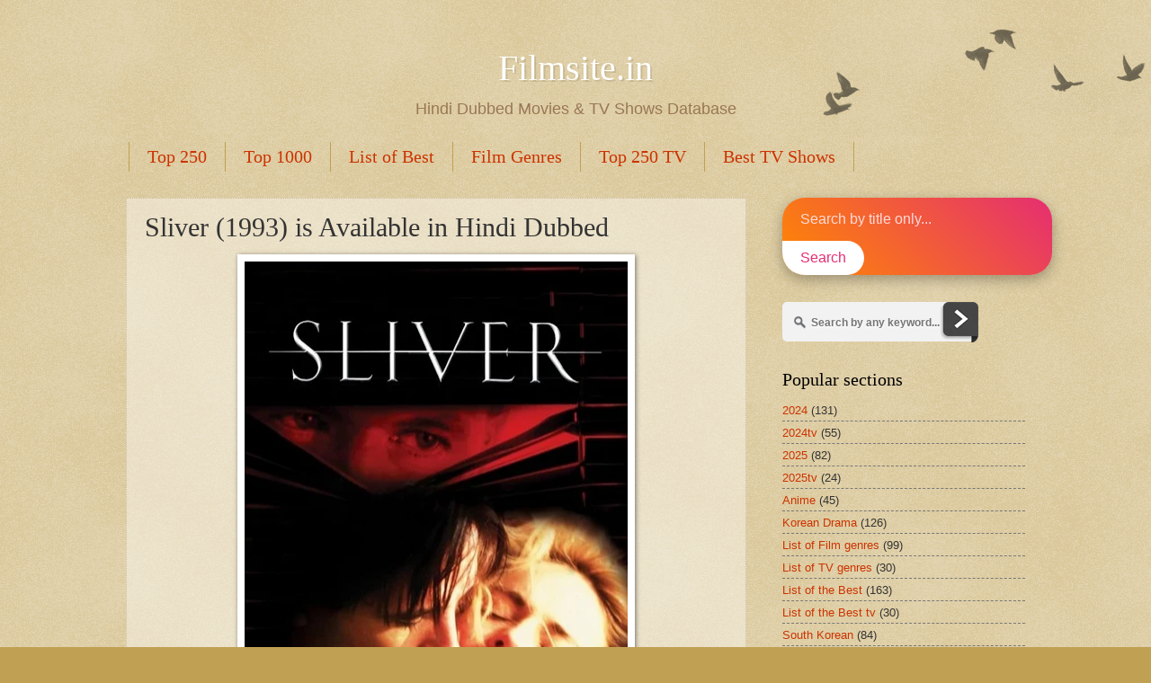

--- FILE ---
content_type: text/html; charset=UTF-8
request_url: https://www.filmsite.in/2023/08/sliver-1993-is-available-in-hindi-dubbed.html
body_size: 15112
content:
<!DOCTYPE html>
<html class='v2' dir='ltr' lang='en' xmlns='http://www.w3.org/1999/xhtml' xmlns:b='http://www.google.com/2005/gml/b' xmlns:data='http://www.google.com/2005/gml/data' xmlns:expr='http://www.google.com/2005/gml/expr'>
<head>
<link href='https://www.blogger.com/static/v1/widgets/4128112664-css_bundle_v2.css' rel='stylesheet' type='text/css'/>
<meta content='width=1100' name='viewport'/>
<meta content='text/html; charset=UTF-8' http-equiv='Content-Type'/>
<meta content='blogger' name='generator'/>
<link href='https://www.filmsite.in/favicon.ico' rel='icon' type='image/x-icon'/>
<link href='https://www.filmsite.in/2023/08/sliver-1993-is-available-in-hindi-dubbed.html' rel='canonical'/>
<link rel="alternate" type="application/atom+xml" title="Hindi Dubbed Movies &amp; TV Shows Database | Filmsite.in - Atom" href="https://www.filmsite.in/feeds/posts/default" />
<link rel="alternate" type="application/rss+xml" title="Hindi Dubbed Movies &amp; TV Shows Database | Filmsite.in - RSS" href="https://www.filmsite.in/feeds/posts/default?alt=rss" />
<link rel="service.post" type="application/atom+xml" title="Hindi Dubbed Movies &amp; TV Shows Database | Filmsite.in - Atom" href="https://www.blogger.com/feeds/6054171522863888361/posts/default" />

<link rel="alternate" type="application/atom+xml" title="Hindi Dubbed Movies &amp; TV Shows Database | Filmsite.in - Atom" href="https://www.filmsite.in/feeds/1618987643421564073/comments/default" />
<!--Can't find substitution for tag [blog.ieCssRetrofitLinks]-->
<link href='https://blogger.googleusercontent.com/img/b/R29vZ2xl/AVvXsEjVMJWdG4pBSUdF70d6pQHtTPWkVu-f4HdysVwP56v0ixQlHka6G2IHpbG3bYObib8zc3wgPt7qqVj1S6l9vJICjx4GqqWi1B6mHOCSLxzQoV_XA-SCsjPxoVaB4aNPn296m6MxIyCcBCv4JsauD2NXVkmKtHiTlQZHdynfkFK3OfILZirauJAcsUvP/w426-h640/g7PC2e2KqDkIfOoJx9iXJJez99d.jpg' rel='image_src'/>
<meta content='https://www.filmsite.in/2023/08/sliver-1993-is-available-in-hindi-dubbed.html' property='og:url'/>
<meta content='Sliver (1993) is Available in Hindi Dubbed' property='og:title'/>
<meta content='list of must watch best films around the world, list of best Hindi dubbed movies and tv series. Great Movies, Hindi Dubbed Movies &amp;amp; TV Series List' property='og:description'/>
<meta content='https://blogger.googleusercontent.com/img/b/R29vZ2xl/AVvXsEjVMJWdG4pBSUdF70d6pQHtTPWkVu-f4HdysVwP56v0ixQlHka6G2IHpbG3bYObib8zc3wgPt7qqVj1S6l9vJICjx4GqqWi1B6mHOCSLxzQoV_XA-SCsjPxoVaB4aNPn296m6MxIyCcBCv4JsauD2NXVkmKtHiTlQZHdynfkFK3OfILZirauJAcsUvP/w1200-h630-p-k-no-nu/g7PC2e2KqDkIfOoJx9iXJJez99d.jpg' property='og:image'/>
<title>Hindi Dubbed Movies &amp; TV Shows Database | Filmsite.in: Sliver (1993) is Available in Hindi Dubbed</title>
<style id='page-skin-1' type='text/css'><!--
/*
-----------------------------------------------
Blogger Template Style
Name:     Watermark
Designer: Blogger
URL:      www.blogger.com
----------------------------------------------- */
/* Variable definitions
====================
<Variable name="keycolor" description="Main Color" type="color" default="#c0a154"/>
<Group description="Page Text" selector="body">
<Variable name="body.font" description="Font" type="font"
default="normal normal 14px Arial, Tahoma, Helvetica, FreeSans, sans-serif"/>
<Variable name="body.text.color" description="Text Color" type="color" default="#333333"/>
</Group>
<Group description="Backgrounds" selector=".main-inner">
<Variable name="body.background.color" description="Outer Background" type="color" default="#c0a154"/>
<Variable name="footer.background.color" description="Footer Background" type="color" default="transparent"/>
</Group>
<Group description="Links" selector=".main-inner">
<Variable name="link.color" description="Link Color" type="color" default="#cc3300"/>
<Variable name="link.visited.color" description="Visited Color" type="color" default="#993322"/>
<Variable name="link.hover.color" description="Hover Color" type="color" default="#ff3300"/>
</Group>
<Group description="Blog Title" selector=".header h1">
<Variable name="header.font" description="Title Font" type="font"
default="normal normal 60px Georgia, Utopia, 'Palatino Linotype', Palatino, serif"/>
<Variable name="header.text.color" description="Title Color" type="color" default="#ffffff" />
</Group>
<Group description="Blog Description" selector=".header .description">
<Variable name="description.text.color" description="Description Color" type="color"
default="#997755" />
</Group>
<Group description="Tabs Text" selector=".tabs-inner .widget li a">
<Variable name="tabs.font" description="Font" type="font"
default="normal normal 20px Georgia, Utopia, 'Palatino Linotype', Palatino, serif"/>
<Variable name="tabs.text.color" description="Text Color" type="color" default="#cc3300"/>
<Variable name="tabs.selected.text.color" description="Selected Color" type="color" default="#000000"/>
</Group>
<Group description="Tabs Background" selector=".tabs-outer .PageList">
<Variable name="tabs.background.color" description="Background Color" type="color" default="transparent"/>
<Variable name="tabs.separator.color" description="Separator Color" type="color" default="#c0a154"/>
</Group>
<Group description="Date Header" selector="h2.date-header">
<Variable name="date.font" description="Font" type="font"
default="normal normal 16px Arial, Tahoma, Helvetica, FreeSans, sans-serif"/>
<Variable name="date.text.color" description="Text Color" type="color" default="#997755"/>
</Group>
<Group description="Post" selector="h3.post-title, .comments h4">
<Variable name="post.title.font" description="Title Font" type="font"
default="normal normal 30px Georgia, Utopia, 'Palatino Linotype', Palatino, serif"/>
<Variable name="post.background.color" description="Background Color" type="color" default="transparent"/>
<Variable name="post.border.color" description="Border Color" type="color" default="#ccbb99" />
</Group>
<Group description="Post Footer" selector=".post-footer">
<Variable name="post.footer.text.color" description="Text Color" type="color" default="#997755"/>
</Group>
<Group description="Gadgets" selector="h2">
<Variable name="widget.title.font" description="Title Font" type="font"
default="normal normal 20px Georgia, Utopia, 'Palatino Linotype', Palatino, serif"/>
<Variable name="widget.title.text.color" description="Title Color" type="color" default="#000000"/>
<Variable name="widget.alternate.text.color" description="Alternate Color" type="color" default="#777777"/>
</Group>
<Group description="Footer" selector=".footer-inner">
<Variable name="footer.text.color" description="Text Color" type="color" default="#333333"/>
<Variable name="footer.widget.title.text.color" description="Gadget Title Color" type="color" default="#000000"/>
</Group>
<Group description="Footer Links" selector=".footer-inner">
<Variable name="footer.link.color" description="Link Color" type="color" default="#cc3300"/>
<Variable name="footer.link.visited.color" description="Visited Color" type="color" default="#993322"/>
<Variable name="footer.link.hover.color" description="Hover Color" type="color" default="#ff3300"/>
</Group>
<Variable name="body.background" description="Body Background" type="background"
color="#c0a154" default="$(color) url(https://resources.blogblog.com/blogblog/data/1kt/watermark/body_background_birds.png) repeat scroll top left"/>
<Variable name="body.background.overlay" description="Overlay Background" type="background" color="#c0a154"
default="transparent url(https://resources.blogblog.com/blogblog/data/1kt/watermark/body_overlay_birds.png) no-repeat scroll top right"/>
<Variable name="body.background.overlay.height" description="Overlay Background Height" type="length" default="121px" min="0" max="1000px"/>
<Variable name="tabs.background.inner" description="Tabs Background Inner" type="url" default="none"/>
<Variable name="tabs.background.outer" description="Tabs Background Outer" type="url" default="none"/>
<Variable name="tabs.border.size" description="Tabs Border Size" type="length" default="0" min="0" max="10px"/>
<Variable name="tabs.shadow.spread" description="Tabs Shadow Spread" type="length" default="0" min="0" max="100px"/>
<Variable name="main.padding.top" description="Main Padding Top" type="length" default="30px" min="0" max="100px"/>
<Variable name="main.cap.height" description="Main Cap Height" type="length" default="0" min="0" max="100px"/>
<Variable name="main.cap.image" description="Main Cap Image" type="url" default="none"/>
<Variable name="main.cap.overlay" description="Main Cap Overlay" type="url" default="none"/>
<Variable name="main.background" description="Main Background" type="background"
default="transparent none no-repeat scroll top left"/>
<Variable name="post.background.url" description="Post Background URL" type="url"
default="url(https://resources.blogblog.com/blogblog/data/1kt/watermark/post_background_birds.png)"/>
<Variable name="post.border.size" description="Post Border Size" type="length" default="1px" min="0" max="10px"/>
<Variable name="post.border.style" description="Post Border Style" type="string" default="dotted"/>
<Variable name="post.shadow.spread" description="Post Shadow Spread" type="length" default="0" min="0" max="100px"/>
<Variable name="footer.background" description="Footer Background" type="background"
color="#330000" default="$(color) url(https://resources.blogblog.com/blogblog/data/1kt/watermark/body_background_navigator.png) repeat scroll top left"/>
<Variable name="mobile.background.overlay" description="Mobile Background Overlay" type="string"
default="transparent none repeat scroll top left"/>
<Variable name="startSide" description="Side where text starts in blog language" type="automatic" default="left"/>
<Variable name="endSide" description="Side where text ends in blog language" type="automatic" default="right"/>
*/
/* Use this with templates/1ktemplate-*.html */
/* Content
----------------------------------------------- */
body {
font: normal normal 14px Arial, Tahoma, Helvetica, FreeSans, sans-serif;
color: #333333;
background: #c0a154 url(https://resources.blogblog.com/blogblog/data/1kt/watermark/body_background_birds.png) repeat scroll top left;
}
html body .content-outer {
min-width: 0;
max-width: 100%;
width: 100%;
}
.content-outer {
font-size: 92%;
}
a:link {
text-decoration:none;
color: #cc3300;
}
a:visited {
text-decoration:none;
color: #993322;
}
a:hover {
text-decoration:underline;
color: #ff3300;
}
.body-fauxcolumns .cap-top {
margin-top: 30px;
background: transparent url(https://resources.blogblog.com/blogblog/data/1kt/watermark/body_overlay_birds.png) no-repeat scroll top right;
height: 121px;
}
.content-inner {
padding: 0;
}
/* Header
----------------------------------------------- */
.header-inner .Header .titlewrapper,
.header-inner .Header .descriptionwrapper {
padding-left: 20px;
padding-right: 20px;
}
.Header h1 {
font: normal normal 40px Georgia, Utopia, 'Palatino Linotype', Palatino, serif;
color: #ffffff;
text-shadow: 2px 2px rgba(0, 0, 0, .1);
}
.Header h1 a {
color: #ffffff;
}
.Header .description {
font-size: 140%;
color: #997755;
}
/* Tabs
----------------------------------------------- */
.tabs-inner .section {
margin: 0 20px;
}
.tabs-inner .PageList, .tabs-inner .LinkList, .tabs-inner .Labels {
margin-left: -11px;
margin-right: -11px;
background-color: transparent;
border-top: 0 solid #ffffff;
border-bottom: 0 solid #ffffff;
-moz-box-shadow: 0 0 0 rgba(0, 0, 0, .3);
-webkit-box-shadow: 0 0 0 rgba(0, 0, 0, .3);
-goog-ms-box-shadow: 0 0 0 rgba(0, 0, 0, .3);
box-shadow: 0 0 0 rgba(0, 0, 0, .3);
}
.tabs-inner .PageList .widget-content,
.tabs-inner .LinkList .widget-content,
.tabs-inner .Labels .widget-content {
margin: -3px -11px;
background: transparent none  no-repeat scroll right;
}
.tabs-inner .widget ul {
padding: 2px 25px;
max-height: 34px;
background: transparent none no-repeat scroll left;
}
.tabs-inner .widget li {
border: none;
}
.tabs-inner .widget li a {
display: inline-block;
padding: .25em 1em;
font: normal normal 20px Georgia, Utopia, 'Palatino Linotype', Palatino, serif;
color: #cc3300;
border-right: 1px solid #c0a154;
}
.tabs-inner .widget li:first-child a {
border-left: 1px solid #c0a154;
}
.tabs-inner .widget li.selected a, .tabs-inner .widget li a:hover {
color: #000000;
}
/* Headings
----------------------------------------------- */
h2 {
font: normal normal 20px Georgia, Utopia, 'Palatino Linotype', Palatino, serif;
color: #000000;
margin: 0 0 .5em;
}
h2.date-header {
font: normal normal 16px Arial, Tahoma, Helvetica, FreeSans, sans-serif;
color: #997755;
}
/* Main
----------------------------------------------- */
.main-inner .column-center-inner,
.main-inner .column-left-inner,
.main-inner .column-right-inner {
padding: 0 5px;
}
.main-outer {
margin-top: 0;
background: transparent none no-repeat scroll top left;
}
.main-inner {
padding-top: 30px;
}
.main-cap-top {
position: relative;
}
.main-cap-top .cap-right {
position: absolute;
height: 0;
width: 100%;
bottom: 0;
background: transparent none repeat-x scroll bottom center;
}
.main-cap-top .cap-left {
position: absolute;
height: 245px;
width: 280px;
right: 0;
bottom: 0;
background: transparent none no-repeat scroll bottom left;
}
/* Posts
----------------------------------------------- */
.post-outer {
padding: 15px 20px;
margin: 0 0 25px;
background: transparent url(https://resources.blogblog.com/blogblog/data/1kt/watermark/post_background_birds.png) repeat scroll top left;
_background-image: none;
border: dotted 1px #ccbb99;
-moz-box-shadow: 0 0 0 rgba(0, 0, 0, .1);
-webkit-box-shadow: 0 0 0 rgba(0, 0, 0, .1);
-goog-ms-box-shadow: 0 0 0 rgba(0, 0, 0, .1);
box-shadow: 0 0 0 rgba(0, 0, 0, .1);
}
h3.post-title {
font: normal normal 30px Georgia, Utopia, 'Palatino Linotype', Palatino, serif;
margin: 0;
}
.comments h4 {
font: normal normal 30px Georgia, Utopia, 'Palatino Linotype', Palatino, serif;
margin: 1em 0 0;
}
.post-body {
font-size: 105%;
line-height: 1.5;
position: relative;
}
.post-header {
margin: 0 0 1em;
color: #997755;
}
.post-footer {
margin: 10px 0 0;
padding: 10px 0 0;
color: #997755;
border-top: dashed 1px #777777;
}
#blog-pager {
font-size: 140%
}
#comments .comment-author {
padding-top: 1.5em;
border-top: dashed 1px #777777;
background-position: 0 1.5em;
}
#comments .comment-author:first-child {
padding-top: 0;
border-top: none;
}
.avatar-image-container {
margin: .2em 0 0;
}
/* Comments
----------------------------------------------- */
.comments .comments-content .icon.blog-author {
background-repeat: no-repeat;
background-image: url([data-uri]);
}
.comments .comments-content .loadmore a {
border-top: 1px solid #777777;
border-bottom: 1px solid #777777;
}
.comments .continue {
border-top: 2px solid #777777;
}
/* Widgets
----------------------------------------------- */
.widget ul, .widget #ArchiveList ul.flat {
padding: 0;
list-style: none;
}
.widget ul li, .widget #ArchiveList ul.flat li {
padding: .35em 0;
text-indent: 0;
border-top: dashed 1px #777777;
}
.widget ul li:first-child, .widget #ArchiveList ul.flat li:first-child {
border-top: none;
}
.widget .post-body ul {
list-style: disc;
}
.widget .post-body ul li {
border: none;
}
.widget .zippy {
color: #777777;
}
.post-body img, .post-body .tr-caption-container, .Profile img, .Image img,
.BlogList .item-thumbnail img {
padding: 5px;
background: #fff;
-moz-box-shadow: 1px 1px 5px rgba(0, 0, 0, .5);
-webkit-box-shadow: 1px 1px 5px rgba(0, 0, 0, .5);
-goog-ms-box-shadow: 1px 1px 5px rgba(0, 0, 0, .5);
box-shadow: 1px 1px 5px rgba(0, 0, 0, .5);
}
.post-body img, .post-body .tr-caption-container {
padding: 8px;
}
.post-body .tr-caption-container {
color: #333333;
}
.post-body .tr-caption-container img {
padding: 0;
background: transparent;
border: none;
-moz-box-shadow: 0 0 0 rgba(0, 0, 0, .1);
-webkit-box-shadow: 0 0 0 rgba(0, 0, 0, .1);
-goog-ms-box-shadow: 0 0 0 rgba(0, 0, 0, .1);
box-shadow: 0 0 0 rgba(0, 0, 0, .1);
}
/* Footer
----------------------------------------------- */
.footer-outer {
color:#ccbb99;
background: #330000 url(https://resources.blogblog.com/blogblog/data/1kt/watermark/body_background_navigator.png) repeat scroll top left;
}
.footer-outer a {
color: #ff7755;
}
.footer-outer a:visited {
color: #dd5533;
}
.footer-outer a:hover {
color: #ff9977;
}
.footer-outer .widget h2 {
color: #eeddbb;
}
/* Mobile
----------------------------------------------- */
body.mobile  {
background-size: 100% auto;
}
.mobile .body-fauxcolumn-outer {
background: transparent none repeat scroll top left;
}
html .mobile .mobile-date-outer {
border-bottom: none;
background: transparent url(https://resources.blogblog.com/blogblog/data/1kt/watermark/post_background_birds.png) repeat scroll top left;
_background-image: none;
margin-bottom: 10px;
}
.mobile .main-inner .date-outer {
padding: 0;
}
.mobile .main-inner .date-header {
margin: 10px;
}
.mobile .main-cap-top {
z-index: -1;
}
.mobile .content-outer {
font-size: 100%;
}
.mobile .post-outer {
padding: 10px;
}
.mobile .main-cap-top .cap-left {
background: transparent none no-repeat scroll bottom left;
}
.mobile .body-fauxcolumns .cap-top {
margin: 0;
}
.mobile-link-button {
background: transparent url(https://resources.blogblog.com/blogblog/data/1kt/watermark/post_background_birds.png) repeat scroll top left;
}
.mobile-link-button a:link, .mobile-link-button a:visited {
color: #cc3300;
}
.mobile-index-date .date-header {
color: #997755;
}
.mobile-index-contents {
color: #333333;
}
.mobile .tabs-inner .section {
margin: 0;
}
.mobile .tabs-inner .PageList {
margin-left: 0;
margin-right: 0;
}
.mobile .tabs-inner .PageList .widget-content {
margin: 0;
color: #000000;
background: transparent url(https://resources.blogblog.com/blogblog/data/1kt/watermark/post_background_birds.png) repeat scroll top left;
}
.mobile .tabs-inner .PageList .widget-content .pagelist-arrow {
border-left: 1px solid #c0a154;
}

--></style>
<style id='template-skin-1' type='text/css'><!--
body {
min-width: 1040px;
}
.content-outer, .content-fauxcolumn-outer, .region-inner {
min-width: 1040px;
max-width: 1040px;
_width: 1040px;
}
.main-inner .columns {
padding-left: 0;
padding-right: 310px;
}
.main-inner .fauxcolumn-center-outer {
left: 0;
right: 310px;
/* IE6 does not respect left and right together */
_width: expression(this.parentNode.offsetWidth -
parseInt("0") -
parseInt("310px") + 'px');
}
.main-inner .fauxcolumn-left-outer {
width: 0;
}
.main-inner .fauxcolumn-right-outer {
width: 310px;
}
.main-inner .column-left-outer {
width: 0;
right: 100%;
margin-left: -0;
}
.main-inner .column-right-outer {
width: 310px;
margin-right: -310px;
}
#layout {
min-width: 0;
}
#layout .content-outer {
min-width: 0;
width: 800px;
}
#layout .region-inner {
min-width: 0;
width: auto;
}
body#layout div.add_widget {
padding: 8px;
}
body#layout div.add_widget a {
margin-left: 32px;
}
--></style>
<script type='text/javascript'>
        (function(i,s,o,g,r,a,m){i['GoogleAnalyticsObject']=r;i[r]=i[r]||function(){
        (i[r].q=i[r].q||[]).push(arguments)},i[r].l=1*new Date();a=s.createElement(o),
        m=s.getElementsByTagName(o)[0];a.async=1;a.src=g;m.parentNode.insertBefore(a,m)
        })(window,document,'script','https://www.google-analytics.com/analytics.js','ga');
        ga('create', 'UA-166776231-1', 'auto', 'blogger');
        ga('blogger.send', 'pageview');
      </script>
<link href='https://www.blogger.com/dyn-css/authorization.css?targetBlogID=6054171522863888361&amp;zx=5d930c0c-a838-4f89-80db-b586cc459b27' media='none' onload='if(media!=&#39;all&#39;)media=&#39;all&#39;' rel='stylesheet'/><noscript><link href='https://www.blogger.com/dyn-css/authorization.css?targetBlogID=6054171522863888361&amp;zx=5d930c0c-a838-4f89-80db-b586cc459b27' rel='stylesheet'/></noscript>
<meta name='google-adsense-platform-account' content='ca-host-pub-1556223355139109'/>
<meta name='google-adsense-platform-domain' content='blogspot.com'/>

<script async src="https://pagead2.googlesyndication.com/pagead/js/adsbygoogle.js?client=ca-pub-9016928877740798&host=ca-host-pub-1556223355139109" crossorigin="anonymous"></script>

<!-- data-ad-client=ca-pub-9016928877740798 -->

</head>
<body class='loading'>
<div class='navbar no-items section' id='navbar' name='Navbar'>
</div>
<div class='body-fauxcolumns'>
<div class='fauxcolumn-outer body-fauxcolumn-outer'>
<div class='cap-top'>
<div class='cap-left'></div>
<div class='cap-right'></div>
</div>
<div class='fauxborder-left'>
<div class='fauxborder-right'></div>
<div class='fauxcolumn-inner'>
</div>
</div>
<div class='cap-bottom'>
<div class='cap-left'></div>
<div class='cap-right'></div>
</div>
</div>
</div>
<div class='content'>
<div class='content-fauxcolumns'>
<div class='fauxcolumn-outer content-fauxcolumn-outer'>
<div class='cap-top'>
<div class='cap-left'></div>
<div class='cap-right'></div>
</div>
<div class='fauxborder-left'>
<div class='fauxborder-right'></div>
<div class='fauxcolumn-inner'>
</div>
</div>
<div class='cap-bottom'>
<div class='cap-left'></div>
<div class='cap-right'></div>
</div>
</div>
</div>
<div class='content-outer'>
<div class='content-cap-top cap-top'>
<div class='cap-left'></div>
<div class='cap-right'></div>
</div>
<div class='fauxborder-left content-fauxborder-left'>
<div class='fauxborder-right content-fauxborder-right'></div>
<div class='content-inner'>
<header>
<div class='header-outer'>
<div class='header-cap-top cap-top'>
<div class='cap-left'></div>
<div class='cap-right'></div>
</div>
<div class='fauxborder-left header-fauxborder-left'>
<div class='fauxborder-right header-fauxborder-right'></div>
<div class='region-inner header-inner'>
<div class='header section' id='header' name='Header'><div class='widget Header' data-version='1' id='Header1'>
<div id='header-inner'>
<div class='titlewrapper'>
<h1 class='title' style='text-align:center;'>
<a href='https://www.filmsite.in/'>Filmsite.in</a>
</h1>
</div>
<div class='descriptionwrapper'>
<p class='description' style='text-align:center;'><span>Hindi Dubbed Movies &amp; TV Shows Database</span></p>
</div>
</div>
</div></div>
</div>
</div>
<div class='header-cap-bottom cap-bottom'>
<div class='cap-left'></div>
<div class='cap-right'></div>
</div>
</div>
</header>
<div class='tabs-outer'>
<div class='tabs-cap-top cap-top'>
<div class='cap-left'></div>
<div class='cap-right'></div>
</div>
<div class='fauxborder-left tabs-fauxborder-left'>
<div class='fauxborder-right tabs-fauxborder-right'></div>
<div class='region-inner tabs-inner'>
<div class='tabs section' id='crosscol' name='Cross-Column'><div class='widget PageList' data-version='1' id='PageList2'>
<div class='widget-content'>
<ul>
<li>
<a href='https://www.filmsite.in/search/label/Top%20250'>Top 250</a>
</li>
<li>
<a href='https://www.filmsite.in/search/label/Top%201000'>Top 1000</a>
</li>
<li>
<a href='https://www.filmsite.in/search/label/List%20of%20the%20Best'>List of Best</a>
</li>
<li>
<a href='https://www.filmsite.in/search/label/List%20of%20Film%20genres'>Film Genres </a>
</li>
<li>
<a href='https://www.filmsite.in/search/label/Top%20250%20tv'>Top 250 TV</a>
</li>
<li>
<a href='https://www.filmsite.in/search/label/List%20of%20the%20Best%20tv'>Best TV Shows</a>
</li>
</ul>
<div class='clear'></div>
</div>
</div></div>
<div class='tabs no-items section' id='crosscol-overflow' name='Cross-Column 2'></div>
</div>
</div>
<div class='tabs-cap-bottom cap-bottom'>
<div class='cap-left'></div>
<div class='cap-right'></div>
</div>
</div>
<div class='main-outer'>
<div class='main-cap-top cap-top'>
<div class='cap-left'></div>
<div class='cap-right'></div>
</div>
<div class='fauxborder-left main-fauxborder-left'>
<div class='fauxborder-right main-fauxborder-right'></div>
<div class='region-inner main-inner'>
<div class='columns fauxcolumns'>
<div class='fauxcolumn-outer fauxcolumn-center-outer'>
<div class='cap-top'>
<div class='cap-left'></div>
<div class='cap-right'></div>
</div>
<div class='fauxborder-left'>
<div class='fauxborder-right'></div>
<div class='fauxcolumn-inner'>
</div>
</div>
<div class='cap-bottom'>
<div class='cap-left'></div>
<div class='cap-right'></div>
</div>
</div>
<div class='fauxcolumn-outer fauxcolumn-left-outer'>
<div class='cap-top'>
<div class='cap-left'></div>
<div class='cap-right'></div>
</div>
<div class='fauxborder-left'>
<div class='fauxborder-right'></div>
<div class='fauxcolumn-inner'>
</div>
</div>
<div class='cap-bottom'>
<div class='cap-left'></div>
<div class='cap-right'></div>
</div>
</div>
<div class='fauxcolumn-outer fauxcolumn-right-outer'>
<div class='cap-top'>
<div class='cap-left'></div>
<div class='cap-right'></div>
</div>
<div class='fauxborder-left'>
<div class='fauxborder-right'></div>
<div class='fauxcolumn-inner'>
</div>
</div>
<div class='cap-bottom'>
<div class='cap-left'></div>
<div class='cap-right'></div>
</div>
</div>
<!-- corrects IE6 width calculation -->
<div class='columns-inner'>
<div class='column-center-outer'>
<div class='column-center-inner'>
<div class='main section' id='main' name='Main'><div class='widget Blog' data-version='1' id='Blog1'>
<div class='blog-posts hfeed'>

          <div class="date-outer">
        

          <div class="date-posts">
        
<div class='post-outer'>
<div class='post hentry uncustomized-post-template' itemprop='blogPost' itemscope='itemscope' itemtype='http://schema.org/BlogPosting'>
<meta content='https://blogger.googleusercontent.com/img/b/R29vZ2xl/AVvXsEjVMJWdG4pBSUdF70d6pQHtTPWkVu-f4HdysVwP56v0ixQlHka6G2IHpbG3bYObib8zc3wgPt7qqVj1S6l9vJICjx4GqqWi1B6mHOCSLxzQoV_XA-SCsjPxoVaB4aNPn296m6MxIyCcBCv4JsauD2NXVkmKtHiTlQZHdynfkFK3OfILZirauJAcsUvP/w426-h640/g7PC2e2KqDkIfOoJx9iXJJez99d.jpg' itemprop='image_url'/>
<meta content='6054171522863888361' itemprop='blogId'/>
<meta content='1618987643421564073' itemprop='postId'/>
<a name='1618987643421564073'></a>
<h3 class='post-title entry-title' itemprop='name'>
Sliver (1993) is Available in Hindi Dubbed
</h3>
<div class='post-header'>
<div class='post-header-line-1'></div>
</div>
<div class='post-body entry-content' id='post-body-1618987643421564073' itemprop='description articleBody'>
<div class="separator" style="clear: both; text-align: center;"><a href="https://blogger.googleusercontent.com/img/b/R29vZ2xl/AVvXsEjVMJWdG4pBSUdF70d6pQHtTPWkVu-f4HdysVwP56v0ixQlHka6G2IHpbG3bYObib8zc3wgPt7qqVj1S6l9vJICjx4GqqWi1B6mHOCSLxzQoV_XA-SCsjPxoVaB4aNPn296m6MxIyCcBCv4JsauD2NXVkmKtHiTlQZHdynfkFK3OfILZirauJAcsUvP/s1500/g7PC2e2KqDkIfOoJx9iXJJez99d.jpg" imageanchor="1" style="margin-left: 1em; margin-right: 1em;"><img border="0" data-original-height="1500" data-original-width="1000" height="640" loading="lazy" src="https://blogger.googleusercontent.com/img/b/R29vZ2xl/AVvXsEjVMJWdG4pBSUdF70d6pQHtTPWkVu-f4HdysVwP56v0ixQlHka6G2IHpbG3bYObib8zc3wgPt7qqVj1S6l9vJICjx4GqqWi1B6mHOCSLxzQoV_XA-SCsjPxoVaB4aNPn296m6MxIyCcBCv4JsauD2NXVkmKtHiTlQZHdynfkFK3OfILZirauJAcsUvP/w426-h640-rw/g7PC2e2KqDkIfOoJx9iXJJez99d.jpg" width="426" /></a></div><br /><p><br /></p>
<div style='clear: both;'></div>
</div>
<div class='post-footer'>
<div class='post-footer-line post-footer-line-1'>
<span class='post-author vcard'>
</span>
<span class='post-timestamp'>
</span>
<span class='post-comment-link'>
</span>
<span class='post-icons'>
</span>
<div class='post-share-buttons goog-inline-block'>
</div>
</div>
<div class='post-footer-line post-footer-line-2'>
<span class='post-labels'>
Labels:
<a href='https://www.filmsite.in/search/label/1990s' rel='tag'>1990s</a>,
<a href='https://www.filmsite.in/search/label/1993' rel='tag'>1993</a>,
<a href='https://www.filmsite.in/search/label/Erotic' rel='tag'>Erotic</a>,
<a href='https://www.filmsite.in/search/label/Erotic%20thriller' rel='tag'>Erotic thriller</a>,
<a href='https://www.filmsite.in/search/label/Female%20protagonist' rel='tag'>Female protagonist</a>,
<a href='https://www.filmsite.in/search/label/plot%20twist' rel='tag'>plot twist</a>,
<a href='https://www.filmsite.in/search/label/Sexiest%20Films%20of%20All-Time' rel='tag'>Sexiest Films of All-Time</a>,
<a href='https://www.filmsite.in/search/label/sexploitation' rel='tag'>sexploitation</a>
</span>
</div>
<div class='post-footer-line post-footer-line-3'>
<span class='post-location'>
</span>
</div>
</div>
</div>
<div class='comments' id='comments'>
<a name='comments'></a>
<h4>No comments:</h4>
<div id='Blog1_comments-block-wrapper'>
<dl class='avatar-comment-indent' id='comments-block'>
</dl>
</div>
<p class='comment-footer'>
<div class='comment-form'>
<a name='comment-form'></a>
<h4 id='comment-post-message'>Post a Comment</h4>
<p><br /></p>
<a href='https://www.blogger.com/comment/frame/6054171522863888361?po=1618987643421564073&hl=en&saa=85391&origin=https://www.filmsite.in' id='comment-editor-src'></a>
<iframe allowtransparency='true' class='blogger-iframe-colorize blogger-comment-from-post' frameborder='0' height='410px' id='comment-editor' name='comment-editor' src='' width='100%'></iframe>
<script src='https://www.blogger.com/static/v1/jsbin/1345082660-comment_from_post_iframe.js' type='text/javascript'></script>
<script type='text/javascript'>
      BLOG_CMT_createIframe('https://www.blogger.com/rpc_relay.html');
    </script>
</div>
</p>
</div>
</div>

        </div></div>
      
</div>
<div class='blog-pager' id='blog-pager'>
<span id='blog-pager-newer-link'>
<a class='blog-pager-newer-link' href='https://www.filmsite.in/2023/08/swimming-pool-2003-is-available-in.html' id='Blog1_blog-pager-newer-link' title='Newer Post'>Newer Post</a>
</span>
<span id='blog-pager-older-link'>
<a class='blog-pager-older-link' href='https://www.filmsite.in/2023/08/showgirls-1995-is-available-in-hindi.html' id='Blog1_blog-pager-older-link' title='Older Post'>Older Post</a>
</span>
<a class='home-link' href='https://www.filmsite.in/'>Home</a>
</div>
<div class='clear'></div>
<div class='post-feeds'>
<div class='feed-links'>
Subscribe to:
<a class='feed-link' href='https://www.filmsite.in/feeds/1618987643421564073/comments/default' target='_blank' type='application/atom+xml'>Post Comments (Atom)</a>
</div>
</div>
</div></div>
</div>
</div>
<div class='column-left-outer'>
<div class='column-left-inner'>
<aside>
</aside>
</div>
</div>
<div class='column-right-outer'>
<div class='column-right-inner'>
<aside>
<div class='sidebar section' id='sidebar-right-1'><div class='widget HTML' data-version='1' id='HTML3'>
<div class='widget-content'>
<style>
    .search-container {
        width: 300px;
        margin: 0 auto;
    }

    .search-box {
        background: linear-gradient(45deg, #ff8a00, #e52e71);
        border-radius: 25px;
        box-shadow: 0 5px 15px rgba(0, 0, 0, 0.3);
        overflow: hidden;
    }

    .search-input {
        width: 100%;
        padding: 15px 20px;
        border: none;
        font-size: 16px;
        border-radius: 25px;
        outline: none;
        background: none;
        color: white;
    }

 /* Placeholder text color */
    .search-input::placeholder {
        color: #ffdbdb; /* Light pink shade for better readability */
        opacity: 1; /* Ensures the color is fully opaque */
    }
    .search-button {
        background: #fff;
        color: #e52e71;
        border: none;
        padding: 10px 20px;
        font-size: 16px;
        border-radius: 0 25px 25px 0;
        cursor: pointer;
        outline: none;
    }
</style>

<form class="search-container" role="search" action="/search" onsubmit="addTitlePrefix()">
    <div class="search-box">
        <input id="searchInput" type="text" name="q" class="search-input" placeholder="Search by title only..." />
        <button class="search-button" type="submit" value="">Search</button>
    </div>
</form>

<script>
    function addTitlePrefix() {
        var searchInput = document.getElementById('searchInput');
        var searchValue = searchInput.value.trim();
        if (searchValue !== "") {
            // Check if the search query already starts with "title:"
            if (!searchValue.startsWith("title:")) {
                searchInput.value = "title:" + searchValue;
            }
        }
    }
</script>
</div>
<div class='clear'></div>
</div><div class='widget HTML' data-version='1' id='HTML4'>
<div class='widget-content'>
<style type="text/css">
#searchbox{width:240px}#searchbox input{outline:none}input:focus::-webkit-input-placeholder{color:transparent}input:focus:-moz-placeholder{color:transparent}input:focus::-moz-placeholder{color:transparent}#searchbox input[type="text"]{background:url(https://blogger.googleusercontent.com/img/b/R29vZ2xl/AVvXsEhGq4QC9LYSscr-LJHmd8SPFV16iwEEKFaE5F6DlpJd8iDJYItT657_PhW-Ao3V-Wk99_phFA8otHAxJuDPOj9iYf2RNwUjw8TOwEtyHXHMLThOA-wBbeDBS7HebjDqWwhTqYt98YbX3P7o/s1600/search-dark.png) no-repeat 10px 13px #f2f2f2;border:2px solid #f2f2f2;font:bold 12px Arial,Helvetica,Sans-serif;color:#6A6F75;width:160px;padding:14px 17px 12px 30px;-webkit-border-radius:5px 0 0 5px;-moz-border-radius:5px 0 0 5px;border-radius:5px 0 0 5px;text-shadow:0 2px 3px #fff;-webkit-transition:all 0.7s ease 0s;-moz-transition:all 0.7s ease 0s;-o-transition:all 0.7s ease 0s;transition:all 0.7s ease 0s;}#searchbox input[type="text"]:focus{background:#f7f7f7;border:2px solid #f7f7f7;width:200px;padding-left:10px}#button-submit{background:url(https://blogger.googleusercontent.com/img/b/R29vZ2xl/AVvXsEhp4cMK6BTjqlojlXIiNSCChhpfPR7R0-OpPbtBqJY7s2TIVLn1jPSDTdDZK_inVlXItYgkuolATmVF4H4Dv-zPSqyO21HZeGLvpboiMBlTD4CWZrEqRWM5KZ1a4VWpuCwojQsIlfXeD3N1/s1600/slider-arrow-right.png) no-repeat;margin-left:-40px;border-width:0;width:43px;height:45px}
</style>
<form id="searchbox" method="get" action="/search" autocomplete="off"><input name="q" type="text" size="15" placeholder="Search by any keyword..." />
<input id="button-submit" type="submit" value=" "/></form>
</div>
<div class='clear'></div>
</div><div class='widget Label' data-version='1' id='Label1'>
<h2>Popular sections</h2>
<div class='widget-content list-label-widget-content'>
<ul>
<li>
<a dir='ltr' href='https://www.filmsite.in/search/label/2024'>2024</a>
<span dir='ltr'>(131)</span>
</li>
<li>
<a dir='ltr' href='https://www.filmsite.in/search/label/2024tv'>2024tv</a>
<span dir='ltr'>(55)</span>
</li>
<li>
<a dir='ltr' href='https://www.filmsite.in/search/label/2025'>2025</a>
<span dir='ltr'>(82)</span>
</li>
<li>
<a dir='ltr' href='https://www.filmsite.in/search/label/2025tv'>2025tv</a>
<span dir='ltr'>(24)</span>
</li>
<li>
<a dir='ltr' href='https://www.filmsite.in/search/label/Anime'>Anime</a>
<span dir='ltr'>(45)</span>
</li>
<li>
<a dir='ltr' href='https://www.filmsite.in/search/label/Korean%20Drama'>Korean Drama</a>
<span dir='ltr'>(126)</span>
</li>
<li>
<a dir='ltr' href='https://www.filmsite.in/search/label/List%20of%20Film%20genres'>List of Film genres</a>
<span dir='ltr'>(99)</span>
</li>
<li>
<a dir='ltr' href='https://www.filmsite.in/search/label/List%20of%20TV%20genres'>List of TV genres</a>
<span dir='ltr'>(30)</span>
</li>
<li>
<a dir='ltr' href='https://www.filmsite.in/search/label/List%20of%20the%20Best'>List of the Best</a>
<span dir='ltr'>(163)</span>
</li>
<li>
<a dir='ltr' href='https://www.filmsite.in/search/label/List%20of%20the%20Best%20tv'>List of the Best tv</a>
<span dir='ltr'>(30)</span>
</li>
<li>
<a dir='ltr' href='https://www.filmsite.in/search/label/South%20Korean'>South Korean</a>
<span dir='ltr'>(84)</span>
</li>
<li>
<a dir='ltr' href='https://www.filmsite.in/search/label/Top%201000'>Top 1000</a>
<span dir='ltr'>(169)</span>
</li>
<li>
<a dir='ltr' href='https://www.filmsite.in/search/label/Top%20250'>Top 250</a>
<span dir='ltr'>(181)</span>
</li>
<li>
<a dir='ltr' href='https://www.filmsite.in/search/label/Top%20250%20tv'>Top 250 tv</a>
<span dir='ltr'>(75)</span>
</li>
</ul>
<div class='clear'></div>
</div>
</div><div class='widget Label' data-version='1' id='Label5'>
<h2>Movies by Decades</h2>
<div class='widget-content list-label-widget-content'>
<ul>
<li>
<a dir='ltr' href='https://www.filmsite.in/search/label/2010s'>2010s</a>
<span dir='ltr'>(613)</span>
</li>
<li>
<a dir='ltr' href='https://www.filmsite.in/search/label/2020s'>2020s</a>
<span dir='ltr'>(503)</span>
</li>
<li>
<a dir='ltr' href='https://www.filmsite.in/search/label/2000s'>2000s</a>
<span dir='ltr'>(497)</span>
</li>
<li>
<a dir='ltr' href='https://www.filmsite.in/search/label/1990s'>1990s</a>
<span dir='ltr'>(356)</span>
</li>
<li>
<a dir='ltr' href='https://www.filmsite.in/search/label/1980s'>1980s</a>
<span dir='ltr'>(223)</span>
</li>
<li>
<a dir='ltr' href='https://www.filmsite.in/search/label/1970s'>1970s</a>
<span dir='ltr'>(104)</span>
</li>
<li>
<a dir='ltr' href='https://www.filmsite.in/search/label/1960s'>1960s</a>
<span dir='ltr'>(37)</span>
</li>
<li>
<a dir='ltr' href='https://www.filmsite.in/search/label/1950s'>1950s</a>
<span dir='ltr'>(14)</span>
</li>
<li>
<a dir='ltr' href='https://www.filmsite.in/search/label/1930s'>1930s</a>
<span dir='ltr'>(3)</span>
</li>
<li>
<a dir='ltr' href='https://www.filmsite.in/search/label/1940s'>1940s</a>
<span dir='ltr'>(3)</span>
</li>
</ul>
<div class='clear'></div>
</div>
</div><div class='widget HTML' data-version='1' id='HTML2'>
<div class='widget-content'>
<h2 style="font-family: Georgia, Utopia, &quot;Palatino Linotype&quot;, Palatino, serif; font-feature-settings: normal; font-kerning: auto; font-optical-sizing: auto; font-size-adjust: none; font-size: 20px; font-stretch: normal; font-variant-alternates: normal; font-variant-east-asian: normal; font-variant-emoji: normal; font-variant-numeric: normal; font-variant-position: normal; font-variation-settings: normal; font-weight: normal; line-height: normal; margin: 0px 0px 0.5em; position: relative;"><a href="https://www.filmsite.in/p/year.html">Movies by Year</a></h2>
</div>
<div class='clear'></div>
</div><div class='widget Label' data-version='1' id='Label2'>
<h2>Best of the Decades</h2>
<div class='widget-content list-label-widget-content'>
<ul>
<li>
<a dir='ltr' href='https://www.filmsite.in/search/label/best%20of%201930s'>best of 1930s</a>
</li>
<li>
<a dir='ltr' href='https://www.filmsite.in/search/label/best%20of%201950s'>best of 1950s</a>
</li>
<li>
<a dir='ltr' href='https://www.filmsite.in/search/label/best%20of%201960s'>best of 1960s</a>
</li>
<li>
<a dir='ltr' href='https://www.filmsite.in/search/label/best%20of%201970s'>best of 1970s</a>
</li>
<li>
<a dir='ltr' href='https://www.filmsite.in/search/label/best%20of%201980s'>best of 1980s</a>
</li>
<li>
<a dir='ltr' href='https://www.filmsite.in/search/label/best%20of%201990s'>best of 1990s</a>
</li>
<li>
<a dir='ltr' href='https://www.filmsite.in/search/label/best%20of%202000s'>best of 2000s</a>
</li>
<li>
<a dir='ltr' href='https://www.filmsite.in/search/label/best%20of%202010s'>best of 2010s</a>
</li>
<li>
<a dir='ltr' href='https://www.filmsite.in/search/label/best%20of%202020s'>best of 2020s</a>
</li>
</ul>
<div class='clear'></div>
</div>
</div><div class='widget Label' data-version='1' id='Label8'>
<h2>Movies by Main Genres</h2>
<div class='widget-content cloud-label-widget-content'>
<span class='label-size label-size-5'>
<a dir='ltr' href='https://www.filmsite.in/search/label/Action'>Action</a>
<span class='label-count' dir='ltr'>(179)</span>
</span>
<span class='label-size label-size-4'>
<a dir='ltr' href='https://www.filmsite.in/search/label/Adventure'>Adventure</a>
<span class='label-count' dir='ltr'>(86)</span>
</span>
<span class='label-size label-size-4'>
<a dir='ltr' href='https://www.filmsite.in/search/label/Animated'>Animated</a>
<span class='label-count' dir='ltr'>(117)</span>
</span>
<span class='label-size label-size-4'>
<a dir='ltr' href='https://www.filmsite.in/search/label/Biography'>Biography</a>
<span class='label-count' dir='ltr'>(74)</span>
</span>
<span class='label-size label-size-5'>
<a dir='ltr' href='https://www.filmsite.in/search/label/Comedy'>Comedy</a>
<span class='label-count' dir='ltr'>(241)</span>
</span>
<span class='label-size label-size-4'>
<a dir='ltr' href='https://www.filmsite.in/search/label/Crime'>Crime</a>
<span class='label-count' dir='ltr'>(68)</span>
</span>
<span class='label-size label-size-4'>
<a dir='ltr' href='https://www.filmsite.in/search/label/Drama'>Drama</a>
<span class='label-count' dir='ltr'>(126)</span>
</span>
<span class='label-size label-size-4'>
<a dir='ltr' href='https://www.filmsite.in/search/label/Family'>Family</a>
<span class='label-count' dir='ltr'>(74)</span>
</span>
<span class='label-size label-size-4'>
<a dir='ltr' href='https://www.filmsite.in/search/label/Fantasy'>Fantasy</a>
<span class='label-count' dir='ltr'>(128)</span>
</span>
<span class='label-size label-size-1'>
<a dir='ltr' href='https://www.filmsite.in/search/label/Film%20Noir'>Film Noir</a>
<span class='label-count' dir='ltr'>(7)</span>
</span>
<span class='label-size label-size-3'>
<a dir='ltr' href='https://www.filmsite.in/search/label/Historical'>Historical</a>
<span class='label-count' dir='ltr'>(21)</span>
</span>
<span class='label-size label-size-5'>
<a dir='ltr' href='https://www.filmsite.in/search/label/Horror'>Horror</a>
<span class='label-count' dir='ltr'>(314)</span>
</span>
<span class='label-size label-size-3'>
<a dir='ltr' href='https://www.filmsite.in/search/label/Musical'>Musical</a>
<span class='label-count' dir='ltr'>(18)</span>
</span>
<span class='label-size label-size-4'>
<a dir='ltr' href='https://www.filmsite.in/search/label/Mystery'>Mystery</a>
<span class='label-count' dir='ltr'>(84)</span>
</span>
<span class='label-size label-size-4'>
<a dir='ltr' href='https://www.filmsite.in/search/label/Romance'>Romance</a>
<span class='label-count' dir='ltr'>(66)</span>
</span>
<span class='label-size label-size-5'>
<a dir='ltr' href='https://www.filmsite.in/search/label/Sci-Fi'>Sci-Fi</a>
<span class='label-count' dir='ltr'>(209)</span>
</span>
<span class='label-size label-size-3'>
<a dir='ltr' href='https://www.filmsite.in/search/label/Sports'>Sports</a>
<span class='label-count' dir='ltr'>(26)</span>
</span>
<span class='label-size label-size-5'>
<a dir='ltr' href='https://www.filmsite.in/search/label/Thriller'>Thriller</a>
<span class='label-count' dir='ltr'>(179)</span>
</span>
<span class='label-size label-size-4'>
<a dir='ltr' href='https://www.filmsite.in/search/label/War'>War</a>
<span class='label-count' dir='ltr'>(45)</span>
</span>
<span class='label-size label-size-3'>
<a dir='ltr' href='https://www.filmsite.in/search/label/Western'>Western</a>
<span class='label-count' dir='ltr'>(32)</span>
</span>
<div class='clear'></div>
</div>
</div><div class='widget Label' data-version='1' id='Label6'>
<h2>Movies by Combined Genre</h2>
<div class='widget-content list-label-widget-content'>
<ul>
<li>
<a dir='ltr' href='https://www.filmsite.in/search/label/Action%20thriller'>Action thriller</a>
<span dir='ltr'>(83)</span>
</li>
<li>
<a dir='ltr' href='https://www.filmsite.in/search/label/Action-Adventure'>Action-Adventure</a>
<span dir='ltr'>(102)</span>
</li>
<li>
<a dir='ltr' href='https://www.filmsite.in/search/label/Action-Adventure-Comedy'>Action-Adventure-Comedy</a>
<span dir='ltr'>(8)</span>
</li>
<li>
<a dir='ltr' href='https://www.filmsite.in/search/label/Action-Adventure-Drama'>Action-Adventure-Drama</a>
<span dir='ltr'>(4)</span>
</li>
<li>
<a dir='ltr' href='https://www.filmsite.in/search/label/Action-Adventure-Fantasy'>Action-Adventure-Fantasy</a>
<span dir='ltr'>(7)</span>
</li>
<li>
<a dir='ltr' href='https://www.filmsite.in/search/label/Action-Adventure-Sci-fi'>Action-Adventure-Sci-fi</a>
<span dir='ltr'>(5)</span>
</li>
<li>
<a dir='ltr' href='https://www.filmsite.in/search/label/Action-Comedy'>Action-Comedy</a>
<span dir='ltr'>(96)</span>
</li>
<li>
<a dir='ltr' href='https://www.filmsite.in/search/label/Action-Comedy-Crime'>Action-Comedy-Crime</a>
<span dir='ltr'>(4)</span>
</li>
<li>
<a dir='ltr' href='https://www.filmsite.in/search/label/Action-Crime'>Action-Crime</a>
<span dir='ltr'>(14)</span>
</li>
<li>
<a dir='ltr' href='https://www.filmsite.in/search/label/Action-Crime-Drama'>Action-Crime-Drama</a>
<span dir='ltr'>(21)</span>
</li>
<li>
<a dir='ltr' href='https://www.filmsite.in/search/label/Action-Crime-Thriller'>Action-Crime-Thriller</a>
<span dir='ltr'>(29)</span>
</li>
<li>
<a dir='ltr' href='https://www.filmsite.in/search/label/Action-Drama'>Action-Drama</a>
<span dir='ltr'>(28)</span>
</li>
<li>
<a dir='ltr' href='https://www.filmsite.in/search/label/Action-Drama-Family'>Action-Drama-Family</a>
<span dir='ltr'>(1)</span>
</li>
<li>
<a dir='ltr' href='https://www.filmsite.in/search/label/Action-Drama-History'>Action-Drama-History</a>
<span dir='ltr'>(2)</span>
</li>
<li>
<a dir='ltr' href='https://www.filmsite.in/search/label/Action-Drama-War'>Action-Drama-War</a>
<span dir='ltr'>(2)</span>
</li>
<li>
<a dir='ltr' href='https://www.filmsite.in/search/label/Action-Fantasy'>Action-Fantasy</a>
<span dir='ltr'>(1)</span>
</li>
<li>
<a dir='ltr' href='https://www.filmsite.in/search/label/Action-Horror'>Action-Horror</a>
<span dir='ltr'>(4)</span>
</li>
<li>
<a dir='ltr' href='https://www.filmsite.in/search/label/Adventure%20Drama'>Adventure Drama</a>
<span dir='ltr'>(21)</span>
</li>
<li>
<a dir='ltr' href='https://www.filmsite.in/search/label/Adventure%20Fantasy'>Adventure Fantasy</a>
<span dir='ltr'>(16)</span>
</li>
<li>
<a dir='ltr' href='https://www.filmsite.in/search/label/Adventure-Comedy'>Adventure-Comedy</a>
<span dir='ltr'>(20)</span>
</li>
<li>
<a dir='ltr' href='https://www.filmsite.in/search/label/Adventure-Comedy-Drama'>Adventure-Comedy-Drama</a>
<span dir='ltr'>(4)</span>
</li>
<li>
<a dir='ltr' href='https://www.filmsite.in/search/label/Adventure-Comedy-Fantasy'>Adventure-Comedy-Fantasy</a>
<span dir='ltr'>(4)</span>
</li>
<li>
<a dir='ltr' href='https://www.filmsite.in/search/label/Adventure-Drama-Fantasy'>Adventure-Drama-Fantasy</a>
<span dir='ltr'>(1)</span>
</li>
<li>
<a dir='ltr' href='https://www.filmsite.in/search/label/Adventure-Drama-History'>Adventure-Drama-History</a>
<span dir='ltr'>(2)</span>
</li>
<li>
<a dir='ltr' href='https://www.filmsite.in/search/label/Animated%20Comedies'>Animated Comedies</a>
<span dir='ltr'>(24)</span>
</li>
<li>
<a dir='ltr' href='https://www.filmsite.in/search/label/Comedy%20thriller'>Comedy thriller</a>
<span dir='ltr'>(3)</span>
</li>
<li>
<a dir='ltr' href='https://www.filmsite.in/search/label/Comedy-Crime-Drama'>Comedy-Crime-Drama</a>
<span dir='ltr'>(1)</span>
</li>
<li>
<a dir='ltr' href='https://www.filmsite.in/search/label/Comedy-Drama'>Comedy-Drama</a>
<span dir='ltr'>(77)</span>
</li>
<li>
<a dir='ltr' href='https://www.filmsite.in/search/label/Comedy-Drama-Fantasy'>Comedy-Drama-Fantasy</a>
<span dir='ltr'>(1)</span>
</li>
<li>
<a dir='ltr' href='https://www.filmsite.in/search/label/Comedy-Drama-Romance'>Comedy-Drama-Romance</a>
<span dir='ltr'>(5)</span>
</li>
<li>
<a dir='ltr' href='https://www.filmsite.in/search/label/Coming-of-Age'>Coming-of-Age</a>
<span dir='ltr'>(9)</span>
</li>
<li>
<a dir='ltr' href='https://www.filmsite.in/search/label/Crime%20thriller'>Crime thriller</a>
<span dir='ltr'>(22)</span>
</li>
<li>
<a dir='ltr' href='https://www.filmsite.in/search/label/Crime-Comedy'>Crime-Comedy</a>
<span dir='ltr'>(23)</span>
</li>
<li>
<a dir='ltr' href='https://www.filmsite.in/search/label/Crime-Comedy-Drama'>Crime-Comedy-Drama</a>
<span dir='ltr'>(2)</span>
</li>
<li>
<a dir='ltr' href='https://www.filmsite.in/search/label/Crime-Drama'>Crime-Drama</a>
<span dir='ltr'>(33)</span>
</li>
<li>
<a dir='ltr' href='https://www.filmsite.in/search/label/Crime-Drama-Mystery'>Crime-Drama-Mystery</a>
<span dir='ltr'>(3)</span>
</li>
<li>
<a dir='ltr' href='https://www.filmsite.in/search/label/Crime-Drama-Thriller'>Crime-Drama-Thriller</a>
<span dir='ltr'>(10)</span>
</li>
<li>
<a dir='ltr' href='https://www.filmsite.in/search/label/Crime-Mystery-Thriller'>Crime-Mystery-Thriller</a>
<span dir='ltr'>(32)</span>
</li>
<li>
<a dir='ltr' href='https://www.filmsite.in/search/label/Documentary'>Documentary</a>
<span dir='ltr'>(17)</span>
</li>
<li>
<a dir='ltr' href='https://www.filmsite.in/search/label/Drama%20thriller'>Drama thriller</a>
<span dir='ltr'>(13)</span>
</li>
<li>
<a dir='ltr' href='https://www.filmsite.in/search/label/Drama-History-War'>Drama-History-War</a>
<span dir='ltr'>(2)</span>
</li>
<li>
<a dir='ltr' href='https://www.filmsite.in/search/label/Drama-Mystery'>Drama-Mystery</a>
<span dir='ltr'>(1)</span>
</li>
<li>
<a dir='ltr' href='https://www.filmsite.in/search/label/Drama-Mystery-Thriller'>Drama-Mystery-Thriller</a>
<span dir='ltr'>(4)</span>
</li>
<li>
<a dir='ltr' href='https://www.filmsite.in/search/label/Erotic%20thriller'>Erotic thriller</a>
<span dir='ltr'>(50)</span>
</li>
<li>
<a dir='ltr' href='https://www.filmsite.in/search/label/Family-Drama'>Family-Drama</a>
<span dir='ltr'>(1)</span>
</li>
<li>
<a dir='ltr' href='https://www.filmsite.in/search/label/Fantasy%20Comedy'>Fantasy Comedy</a>
<span dir='ltr'>(9)</span>
</li>
<li>
<a dir='ltr' href='https://www.filmsite.in/search/label/Fantasy%20drama'>Fantasy drama</a>
<span dir='ltr'>(7)</span>
</li>
<li>
<a dir='ltr' href='https://www.filmsite.in/search/label/Fantasy-Adventure'>Fantasy-Adventure</a>
<span dir='ltr'>(7)</span>
</li>
<li>
<a dir='ltr' href='https://www.filmsite.in/search/label/Fantasy-Drama'>Fantasy-Drama</a>
<span dir='ltr'>(1)</span>
</li>
<li>
<a dir='ltr' href='https://www.filmsite.in/search/label/Historical%20drama'>Historical drama</a>
<span dir='ltr'>(18)</span>
</li>
<li>
<a dir='ltr' href='https://www.filmsite.in/search/label/History%20Drama'>History Drama</a>
<span dir='ltr'>(7)</span>
</li>
<li>
<a dir='ltr' href='https://www.filmsite.in/search/label/Horror%20thriller'>Horror thriller</a>
<span dir='ltr'>(16)</span>
</li>
<li>
<a dir='ltr' href='https://www.filmsite.in/search/label/Horror-Comedy'>Horror-Comedy</a>
<span dir='ltr'>(42)</span>
</li>
<li>
<a dir='ltr' href='https://www.filmsite.in/search/label/Horror-Drama'>Horror-Drama</a>
<span dir='ltr'>(6)</span>
</li>
<li>
<a dir='ltr' href='https://www.filmsite.in/search/label/Horror-Mystery'>Horror-Mystery</a>
<span dir='ltr'>(2)</span>
</li>
<li>
<a dir='ltr' href='https://www.filmsite.in/search/label/Horror-Thriller'>Horror-Thriller</a>
<span dir='ltr'>(3)</span>
</li>
<li>
<a dir='ltr' href='https://www.filmsite.in/search/label/Horror-fantasy'>Horror-fantasy</a>
<span dir='ltr'>(2)</span>
</li>
<li>
<a dir='ltr' href='https://www.filmsite.in/search/label/Musical%20Comedy'>Musical Comedy</a>
<span dir='ltr'>(3)</span>
</li>
<li>
<a dir='ltr' href='https://www.filmsite.in/search/label/Mystery-Thriller'>Mystery-Thriller</a>
<span dir='ltr'>(23)</span>
</li>
<li>
<a dir='ltr' href='https://www.filmsite.in/search/label/Neo-noir'>Neo-noir</a>
<span dir='ltr'>(15)</span>
</li>
<li>
<a dir='ltr' href='https://www.filmsite.in/search/label/Romance%20Drama'>Romance Drama</a>
<span dir='ltr'>(47)</span>
</li>
<li>
<a dir='ltr' href='https://www.filmsite.in/search/label/Romantic%20Comedy'>Romantic Comedy</a>
<span dir='ltr'>(94)</span>
</li>
<li>
<a dir='ltr' href='https://www.filmsite.in/search/label/Romantic%20Drama'>Romantic Drama</a>
<span dir='ltr'>(28)</span>
</li>
<li>
<a dir='ltr' href='https://www.filmsite.in/search/label/Romantic%20Epic'>Romantic Epic</a>
<span dir='ltr'>(16)</span>
</li>
<li>
<a dir='ltr' href='https://www.filmsite.in/search/label/Romantic%20fantasy'>Romantic fantasy</a>
<span dir='ltr'>(14)</span>
</li>
<li>
<a dir='ltr' href='https://www.filmsite.in/search/label/Romantic%20thriller'>Romantic thriller</a>
<span dir='ltr'>(3)</span>
</li>
<li>
<a dir='ltr' href='https://www.filmsite.in/search/label/Sci-Fi%20Action'>Sci-Fi Action</a>
<span dir='ltr'>(19)</span>
</li>
<li>
<a dir='ltr' href='https://www.filmsite.in/search/label/Sci-Fi%20Fantasy'>Sci-Fi Fantasy</a>
<span dir='ltr'>(3)</span>
</li>
<li>
<a dir='ltr' href='https://www.filmsite.in/search/label/Sci-Fi%20Thriller'>Sci-Fi Thriller</a>
<span dir='ltr'>(13)</span>
</li>
<li>
<a dir='ltr' href='https://www.filmsite.in/search/label/Sci-Fi%20horror'>Sci-Fi horror</a>
<span dir='ltr'>(2)</span>
</li>
<li>
<a dir='ltr' href='https://www.filmsite.in/search/label/Sex%20comedies'>Sex comedies</a>
<span dir='ltr'>(65)</span>
</li>
<li>
<a dir='ltr' href='https://www.filmsite.in/search/label/Sports%20comedy'>Sports comedy</a>
<span dir='ltr'>(6)</span>
</li>
<li>
<a dir='ltr' href='https://www.filmsite.in/search/label/Sports%20drama'>Sports drama</a>
<span dir='ltr'>(7)</span>
</li>
<li>
<a dir='ltr' href='https://www.filmsite.in/search/label/Superhero'>Superhero</a>
<span dir='ltr'>(161)</span>
</li>
<li>
<a dir='ltr' href='https://www.filmsite.in/search/label/Teen%20Comedy'>Teen Comedy</a>
<span dir='ltr'>(9)</span>
</li>
<li>
<a dir='ltr' href='https://www.filmsite.in/search/label/Teen%20Romance'>Teen Romance</a>
<span dir='ltr'>(8)</span>
</li>
</ul>
<div class='clear'></div>
</div>
</div><div class='widget Label' data-version='1' id='Label11'>
<h2>Epic Movies</h2>
<div class='widget-content cloud-label-widget-content'>
<span class='label-size label-size-5'>
<a dir='ltr' href='https://www.filmsite.in/search/label/Action%20Epic'>Action Epic</a>
<span class='label-count' dir='ltr'>(91)</span>
</span>
<span class='label-size label-size-2'>
<a dir='ltr' href='https://www.filmsite.in/search/label/Adventure%20Epic'>Adventure Epic</a>
<span class='label-count' dir='ltr'>(7)</span>
</span>
<span class='label-size label-size-2'>
<a dir='ltr' href='https://www.filmsite.in/search/label/Epic'>Epic</a>
<span class='label-count' dir='ltr'>(8)</span>
</span>
<span class='label-size label-size-5'>
<a dir='ltr' href='https://www.filmsite.in/search/label/Epic%20film'>Epic film</a>
<span class='label-count' dir='ltr'>(63)</span>
</span>
<span class='label-size label-size-3'>
<a dir='ltr' href='https://www.filmsite.in/search/label/Fantasy%20Epic'>Fantasy Epic</a>
<span class='label-count' dir='ltr'>(11)</span>
</span>
<span class='label-size label-size-3'>
<a dir='ltr' href='https://www.filmsite.in/search/label/Historical%20Epic'>Historical Epic</a>
<span class='label-count' dir='ltr'>(13)</span>
</span>
<span class='label-size label-size-3'>
<a dir='ltr' href='https://www.filmsite.in/search/label/Romantic%20Epic'>Romantic Epic</a>
<span class='label-count' dir='ltr'>(16)</span>
</span>
<span class='label-size label-size-1'>
<a dir='ltr' href='https://www.filmsite.in/search/label/Sci-Fi%20Epic'>Sci-Fi Epic</a>
<span class='label-count' dir='ltr'>(4)</span>
</span>
<span class='label-size label-size-2'>
<a dir='ltr' href='https://www.filmsite.in/search/label/War%20Epic'>War Epic</a>
<span class='label-count' dir='ltr'>(6)</span>
</span>
<div class='clear'></div>
</div>
</div><div class='widget Label' data-version='1' id='Label12'>
<h2>Sex &amp; Nudity in Movies</h2>
<div class='widget-content cloud-label-widget-content'>
<span class='label-size label-size-5'>
<a dir='ltr' href='https://www.filmsite.in/search/label/Erotic'>Erotic</a>
<span class='label-count' dir='ltr'>(125)</span>
</span>
<span class='label-size label-size-2'>
<a dir='ltr' href='https://www.filmsite.in/search/label/Erotic%20Action'>Erotic Action</a>
<span class='label-count' dir='ltr'>(5)</span>
</span>
<span class='label-size label-size-3'>
<a dir='ltr' href='https://www.filmsite.in/search/label/Erotic%20Action%20films'>Erotic Action films</a>
<span class='label-count' dir='ltr'>(14)</span>
</span>
<span class='label-size label-size-3'>
<a dir='ltr' href='https://www.filmsite.in/search/label/Erotic%20Drama'>Erotic Drama</a>
<span class='label-count' dir='ltr'>(8)</span>
</span>
<span class='label-size label-size-2'>
<a dir='ltr' href='https://www.filmsite.in/search/label/Erotic%20Romance'>Erotic Romance</a>
<span class='label-count' dir='ltr'>(3)</span>
</span>
<span class='label-size label-size-4'>
<a dir='ltr' href='https://www.filmsite.in/search/label/Erotic%20thriller'>Erotic thriller</a>
<span class='label-count' dir='ltr'>(50)</span>
</span>
<span class='label-size label-size-2'>
<a dir='ltr' href='https://www.filmsite.in/search/label/Erotic-Drama'>Erotic-Drama</a>
<span class='label-count' dir='ltr'>(4)</span>
</span>
<span class='label-size label-size-3'>
<a dir='ltr' href='https://www.filmsite.in/search/label/Extreme%20film'>Extreme film</a>
<span class='label-count' dir='ltr'>(23)</span>
</span>
<span class='label-size label-size-5'>
<a dir='ltr' href='https://www.filmsite.in/search/label/Sex%20and%20Nudity'>Sex and Nudity</a>
<span class='label-count' dir='ltr'>(192)</span>
</span>
<span class='label-size label-size-2'>
<a dir='ltr' href='https://www.filmsite.in/search/label/Sex%20and%20Nudity%20in%20Comedy'>Sex and Nudity in Comedy</a>
<span class='label-count' dir='ltr'>(2)</span>
</span>
<span class='label-size label-size-3'>
<a dir='ltr' href='https://www.filmsite.in/search/label/Sex%20and%20Nudity%20in%20Comedy%20film'>Sex and Nudity in Comedy film</a>
<span class='label-count' dir='ltr'>(8)</span>
</span>
<span class='label-size label-size-1'>
<a dir='ltr' href='https://www.filmsite.in/search/label/Sex%20and%20Nudity%20in%20Fantasy%20Sci-Fi'>Sex and Nudity in Fantasy Sci-Fi</a>
<span class='label-count' dir='ltr'>(1)</span>
</span>
<span class='label-size label-size-2'>
<a dir='ltr' href='https://www.filmsite.in/search/label/Sex%20and%20Nudity%20in%20Horror'>Sex and Nudity in Horror</a>
<span class='label-count' dir='ltr'>(3)</span>
</span>
<span class='label-size label-size-2'>
<a dir='ltr' href='https://www.filmsite.in/search/label/Sex%20and%20Nudity%20in%20Romantic%20Drama'>Sex and Nudity in Romantic Drama</a>
<span class='label-count' dir='ltr'>(3)</span>
</span>
<span class='label-size label-size-4'>
<a dir='ltr' href='https://www.filmsite.in/search/label/Sex%20comedies'>Sex comedies</a>
<span class='label-count' dir='ltr'>(65)</span>
</span>
<span class='label-size label-size-3'>
<a dir='ltr' href='https://www.filmsite.in/search/label/Sexiest%20Films%20of%20All-Time'>Sexiest Films of All-Time</a>
<span class='label-count' dir='ltr'>(17)</span>
</span>
<span class='label-size label-size-4'>
<a dir='ltr' href='https://www.filmsite.in/search/label/Unrated'>Unrated</a>
<span class='label-count' dir='ltr'>(35)</span>
</span>
<span class='label-size label-size-3'>
<a dir='ltr' href='https://www.filmsite.in/search/label/erotic%20horror'>erotic horror</a>
<span class='label-count' dir='ltr'>(23)</span>
</span>
<span class='label-size label-size-4'>
<a dir='ltr' href='https://www.filmsite.in/search/label/exploitation'>exploitation</a>
<span class='label-count' dir='ltr'>(49)</span>
</span>
<span class='label-size label-size-4'>
<a dir='ltr' href='https://www.filmsite.in/search/label/sexploitation'>sexploitation</a>
<span class='label-count' dir='ltr'>(72)</span>
</span>
<div class='clear'></div>
</div>
</div><div class='widget Label' data-version='1' id='Label7'>
<h2>Movies by Origin Country</h2>
<div class='widget-content cloud-label-widget-content'>
<span class='label-size label-size-5'>
<a dir='ltr' href='https://www.filmsite.in/search/label/South%20Korean'>South Korean</a>
<span class='label-count' dir='ltr'>(84)</span>
</span>
<span class='label-size label-size-5'>
<a dir='ltr' href='https://www.filmsite.in/search/label/Hong%20Kong'>Hong Kong</a>
<span class='label-count' dir='ltr'>(73)</span>
</span>
<span class='label-size label-size-5'>
<a dir='ltr' href='https://www.filmsite.in/search/label/UK'>UK</a>
<span class='label-count' dir='ltr'>(63)</span>
</span>
<span class='label-size label-size-5'>
<a dir='ltr' href='https://www.filmsite.in/search/label/Chinese'>Chinese</a>
<span class='label-count' dir='ltr'>(50)</span>
</span>
<span class='label-size label-size-4'>
<a dir='ltr' href='https://www.filmsite.in/search/label/France'>France</a>
<span class='label-count' dir='ltr'>(37)</span>
</span>
<span class='label-size label-size-4'>
<a dir='ltr' href='https://www.filmsite.in/search/label/Spanish'>Spanish</a>
<span class='label-count' dir='ltr'>(29)</span>
</span>
<span class='label-size label-size-4'>
<a dir='ltr' href='https://www.filmsite.in/search/label/Japan'>Japan</a>
<span class='label-count' dir='ltr'>(27)</span>
</span>
<span class='label-size label-size-4'>
<a dir='ltr' href='https://www.filmsite.in/search/label/Italy'>Italy</a>
<span class='label-count' dir='ltr'>(18)</span>
</span>
<span class='label-size label-size-4'>
<a dir='ltr' href='https://www.filmsite.in/search/label/Australia'>Australia</a>
<span class='label-count' dir='ltr'>(16)</span>
</span>
<span class='label-size label-size-3'>
<a dir='ltr' href='https://www.filmsite.in/search/label/Russian'>Russian</a>
<span class='label-count' dir='ltr'>(15)</span>
</span>
<span class='label-size label-size-3'>
<a dir='ltr' href='https://www.filmsite.in/search/label/Germany'>Germany</a>
<span class='label-count' dir='ltr'>(9)</span>
</span>
<span class='label-size label-size-3'>
<a dir='ltr' href='https://www.filmsite.in/search/label/Polish'>Polish</a>
<span class='label-count' dir='ltr'>(8)</span>
</span>
<span class='label-size label-size-3'>
<a dir='ltr' href='https://www.filmsite.in/search/label/Thailand'>Thailand</a>
<span class='label-count' dir='ltr'>(8)</span>
</span>
<span class='label-size label-size-3'>
<a dir='ltr' href='https://www.filmsite.in/search/label/Danish'>Danish</a>
<span class='label-count' dir='ltr'>(7)</span>
</span>
<span class='label-size label-size-3'>
<a dir='ltr' href='https://www.filmsite.in/search/label/Dutch'>Dutch</a>
<span class='label-count' dir='ltr'>(7)</span>
</span>
<span class='label-size label-size-3'>
<a dir='ltr' href='https://www.filmsite.in/search/label/Swedish'>Swedish</a>
<span class='label-count' dir='ltr'>(7)</span>
</span>
<span class='label-size label-size-3'>
<a dir='ltr' href='https://www.filmsite.in/search/label/Indonesian'>Indonesian</a>
<span class='label-count' dir='ltr'>(6)</span>
</span>
<span class='label-size label-size-2'>
<a dir='ltr' href='https://www.filmsite.in/search/label/Mexican'>Mexican</a>
<span class='label-count' dir='ltr'>(5)</span>
</span>
<span class='label-size label-size-2'>
<a dir='ltr' href='https://www.filmsite.in/search/label/Norwegian'>Norwegian</a>
<span class='label-count' dir='ltr'>(4)</span>
</span>
<span class='label-size label-size-2'>
<a dir='ltr' href='https://www.filmsite.in/search/label/Turkish'>Turkish</a>
<span class='label-count' dir='ltr'>(4)</span>
</span>
<span class='label-size label-size-2'>
<a dir='ltr' href='https://www.filmsite.in/search/label/Hebrew'>Hebrew</a>
<span class='label-count' dir='ltr'>(3)</span>
</span>
<span class='label-size label-size-2'>
<a dir='ltr' href='https://www.filmsite.in/search/label/Iranian'>Iranian</a>
<span class='label-count' dir='ltr'>(2)</span>
</span>
<span class='label-size label-size-2'>
<a dir='ltr' href='https://www.filmsite.in/search/label/Irish'>Irish</a>
<span class='label-count' dir='ltr'>(2)</span>
</span>
<span class='label-size label-size-2'>
<a dir='ltr' href='https://www.filmsite.in/search/label/Portuguese'>Portuguese</a>
<span class='label-count' dir='ltr'>(2)</span>
</span>
<span class='label-size label-size-1'>
<a dir='ltr' href='https://www.filmsite.in/search/label/Czech'>Czech</a>
<span class='label-count' dir='ltr'>(1)</span>
</span>
<span class='label-size label-size-1'>
<a dir='ltr' href='https://www.filmsite.in/search/label/Hungarian'>Hungarian</a>
<span class='label-count' dir='ltr'>(1)</span>
</span>
<span class='label-size label-size-1'>
<a dir='ltr' href='https://www.filmsite.in/search/label/Latvian'>Latvian</a>
<span class='label-count' dir='ltr'>(1)</span>
</span>
<span class='label-size label-size-1'>
<a dir='ltr' href='https://www.filmsite.in/search/label/Lithuanian'>Lithuanian</a>
<span class='label-count' dir='ltr'>(1)</span>
</span>
<span class='label-size label-size-1'>
<a dir='ltr' href='https://www.filmsite.in/search/label/Vietnamese'>Vietnamese</a>
<span class='label-count' dir='ltr'>(1)</span>
</span>
<div class='clear'></div>
</div>
</div></div>
<table border='0' cellpadding='0' cellspacing='0' class='section-columns columns-2'>
<tbody>
<tr>
<td class='first columns-cell'>
<div class='sidebar no-items section' id='sidebar-right-2-1'></div>
</td>
<td class='columns-cell'>
<div class='sidebar no-items section' id='sidebar-right-2-2'></div>
</td>
</tr>
</tbody>
</table>
<div class='sidebar no-items section' id='sidebar-right-3'></div>
</aside>
</div>
</div>
</div>
<div style='clear: both'></div>
<!-- columns -->
</div>
<!-- main -->
</div>
</div>
<div class='main-cap-bottom cap-bottom'>
<div class='cap-left'></div>
<div class='cap-right'></div>
</div>
</div>
<footer>
<div class='footer-outer'>
<div class='footer-cap-top cap-top'>
<div class='cap-left'></div>
<div class='cap-right'></div>
</div>
<div class='fauxborder-left footer-fauxborder-left'>
<div class='fauxborder-right footer-fauxborder-right'></div>
<div class='region-inner footer-inner'>
<div class='foot no-items section' id='footer-1'></div>
<table border='0' cellpadding='0' cellspacing='0' class='section-columns columns-2'>
<tbody>
<tr>
<td class='first columns-cell'>
<div class='foot section' id='footer-2-1'><div class='widget Label' data-version='1' id='Label3'>
<h2>TV Shows by Year</h2>
<div class='widget-content cloud-label-widget-content'>
<span class='label-size label-size-1'>
<a dir='ltr' href='https://www.filmsite.in/search/label/1984tv'>1984tv</a>
<span class='label-count' dir='ltr'>(1)</span>
</span>
<span class='label-size label-size-1'>
<a dir='ltr' href='https://www.filmsite.in/search/label/2002tv'>2002tv</a>
<span class='label-count' dir='ltr'>(1)</span>
</span>
<span class='label-size label-size-2'>
<a dir='ltr' href='https://www.filmsite.in/search/label/2007tv'>2007tv</a>
<span class='label-count' dir='ltr'>(2)</span>
</span>
<span class='label-size label-size-2'>
<a dir='ltr' href='https://www.filmsite.in/search/label/2008tv'>2008tv</a>
<span class='label-count' dir='ltr'>(3)</span>
</span>
<span class='label-size label-size-2'>
<a dir='ltr' href='https://www.filmsite.in/search/label/2009tv'>2009tv</a>
<span class='label-count' dir='ltr'>(2)</span>
</span>
<span class='label-size label-size-2'>
<a dir='ltr' href='https://www.filmsite.in/search/label/2010tv'>2010tv</a>
<span class='label-count' dir='ltr'>(4)</span>
</span>
<span class='label-size label-size-3'>
<a dir='ltr' href='https://www.filmsite.in/search/label/2011tv'>2011tv</a>
<span class='label-count' dir='ltr'>(5)</span>
</span>
<span class='label-size label-size-3'>
<a dir='ltr' href='https://www.filmsite.in/search/label/2013tv'>2013tv</a>
<span class='label-count' dir='ltr'>(10)</span>
</span>
<span class='label-size label-size-3'>
<a dir='ltr' href='https://www.filmsite.in/search/label/2014tv'>2014tv</a>
<span class='label-count' dir='ltr'>(9)</span>
</span>
<span class='label-size label-size-4'>
<a dir='ltr' href='https://www.filmsite.in/search/label/2015tv'>2015tv</a>
<span class='label-count' dir='ltr'>(16)</span>
</span>
<span class='label-size label-size-4'>
<a dir='ltr' href='https://www.filmsite.in/search/label/2016tv'>2016tv</a>
<span class='label-count' dir='ltr'>(19)</span>
</span>
<span class='label-size label-size-4'>
<a dir='ltr' href='https://www.filmsite.in/search/label/2017tv'>2017tv</a>
<span class='label-count' dir='ltr'>(20)</span>
</span>
<span class='label-size label-size-4'>
<a dir='ltr' href='https://www.filmsite.in/search/label/2018tv'>2018tv</a>
<span class='label-count' dir='ltr'>(25)</span>
</span>
<span class='label-size label-size-4'>
<a dir='ltr' href='https://www.filmsite.in/search/label/2019tv'>2019tv</a>
<span class='label-count' dir='ltr'>(25)</span>
</span>
<span class='label-size label-size-4'>
<a dir='ltr' href='https://www.filmsite.in/search/label/2020tv'>2020tv</a>
<span class='label-count' dir='ltr'>(34)</span>
</span>
<span class='label-size label-size-5'>
<a dir='ltr' href='https://www.filmsite.in/search/label/2021tv'>2021tv</a>
<span class='label-count' dir='ltr'>(40)</span>
</span>
<span class='label-size label-size-5'>
<a dir='ltr' href='https://www.filmsite.in/search/label/2022tv'>2022tv</a>
<span class='label-count' dir='ltr'>(57)</span>
</span>
<span class='label-size label-size-5'>
<a dir='ltr' href='https://www.filmsite.in/search/label/2023tv'>2023tv</a>
<span class='label-count' dir='ltr'>(63)</span>
</span>
<span class='label-size label-size-5'>
<a dir='ltr' href='https://www.filmsite.in/search/label/2024tv'>2024tv</a>
<span class='label-count' dir='ltr'>(55)</span>
</span>
<span class='label-size label-size-4'>
<a dir='ltr' href='https://www.filmsite.in/search/label/2025tv'>2025tv</a>
<span class='label-count' dir='ltr'>(24)</span>
</span>
<div class='clear'></div>
</div>
</div><div class='widget Label' data-version='1' id='Label10'>
<h2>TV Shows by Decades</h2>
<div class='widget-content cloud-label-widget-content'>
<span class='label-size label-size-5'>
<a dir='ltr' href='https://www.filmsite.in/search/label/2020s%20tv'>2020s tv</a>
<span class='label-count' dir='ltr'>(266)</span>
</span>
<span class='label-size label-size-4'>
<a dir='ltr' href='https://www.filmsite.in/search/label/2010s%20tv'>2010s tv</a>
<span class='label-count' dir='ltr'>(129)</span>
</span>
<span class='label-size label-size-2'>
<a dir='ltr' href='https://www.filmsite.in/search/label/2000s%20tv'>2000s tv</a>
<span class='label-count' dir='ltr'>(8)</span>
</span>
<span class='label-size label-size-1'>
<a dir='ltr' href='https://www.filmsite.in/search/label/1980s%20tv'>1980s tv</a>
<span class='label-count' dir='ltr'>(1)</span>
</span>
<div class='clear'></div>
</div>
</div><div class='widget Label' data-version='1' id='Label9'>
<h2>Browse TV Shows by Genre</h2>
<div class='widget-content cloud-label-widget-content'>
<span class='label-size label-size-5'>
<a dir='ltr' href='https://www.filmsite.in/search/label/Anime%20Series'>Anime Series</a>
<span class='label-count' dir='ltr'>(48)</span>
</span>
<span class='label-size label-size-5'>
<a dir='ltr' href='https://www.filmsite.in/search/label/Action-Adventure%20tv'>Action-Adventure tv</a>
<span class='label-count' dir='ltr'>(47)</span>
</span>
<span class='label-size label-size-5'>
<a dir='ltr' href='https://www.filmsite.in/search/label/Crime%20tv'>Crime tv</a>
<span class='label-count' dir='ltr'>(41)</span>
</span>
<span class='label-size label-size-5'>
<a dir='ltr' href='https://www.filmsite.in/search/label/Sci-fi%20tv'>Sci-fi tv</a>
<span class='label-count' dir='ltr'>(30)</span>
</span>
<span class='label-size label-size-4'>
<a dir='ltr' href='https://www.filmsite.in/search/label/Drama%20tv%20series'>Drama tv series</a>
<span class='label-count' dir='ltr'>(27)</span>
</span>
<span class='label-size label-size-4'>
<a dir='ltr' href='https://www.filmsite.in/search/label/Superhero%20tv'>Superhero tv</a>
<span class='label-count' dir='ltr'>(27)</span>
</span>
<span class='label-size label-size-4'>
<a dir='ltr' href='https://www.filmsite.in/search/label/Comedy%20tv%20series'>Comedy tv series</a>
<span class='label-count' dir='ltr'>(26)</span>
</span>
<span class='label-size label-size-4'>
<a dir='ltr' href='https://www.filmsite.in/search/label/Erotic%20tv'>Erotic tv</a>
<span class='label-count' dir='ltr'>(24)</span>
</span>
<span class='label-size label-size-4'>
<a dir='ltr' href='https://www.filmsite.in/search/label/Fantasy%20tv'>Fantasy tv</a>
<span class='label-count' dir='ltr'>(23)</span>
</span>
<span class='label-size label-size-4'>
<a dir='ltr' href='https://www.filmsite.in/search/label/Mystery%20tv'>Mystery tv</a>
<span class='label-count' dir='ltr'>(23)</span>
</span>
<span class='label-size label-size-4'>
<a dir='ltr' href='https://www.filmsite.in/search/label/Romantic%20Comedy%20tv'>Romantic Comedy tv</a>
<span class='label-count' dir='ltr'>(20)</span>
</span>
<span class='label-size label-size-4'>
<a dir='ltr' href='https://www.filmsite.in/search/label/Action%20tv'>Action tv</a>
<span class='label-count' dir='ltr'>(19)</span>
</span>
<span class='label-size label-size-4'>
<a dir='ltr' href='https://www.filmsite.in/search/label/Coming%20of%20age%20tv'>Coming of age tv</a>
<span class='label-count' dir='ltr'>(18)</span>
</span>
<span class='label-size label-size-4'>
<a dir='ltr' href='https://www.filmsite.in/search/label/Teen%20drama%20tv'>Teen drama tv</a>
<span class='label-count' dir='ltr'>(17)</span>
</span>
<span class='label-size label-size-4'>
<a dir='ltr' href='https://www.filmsite.in/search/label/Epic%20tv'>Epic tv</a>
<span class='label-count' dir='ltr'>(16)</span>
</span>
<span class='label-size label-size-4'>
<a dir='ltr' href='https://www.filmsite.in/search/label/Horror%20tv%20series'>Horror tv series</a>
<span class='label-count' dir='ltr'>(15)</span>
</span>
<span class='label-size label-size-4'>
<a dir='ltr' href='https://www.filmsite.in/search/label/TV%20Mini%20Series'>TV Mini Series</a>
<span class='label-count' dir='ltr'>(15)</span>
</span>
<span class='label-size label-size-4'>
<a dir='ltr' href='https://www.filmsite.in/search/label/Sex%20and%20Nudity%20in%20TV%20Series'>Sex and Nudity in TV Series</a>
<span class='label-count' dir='ltr'>(13)</span>
</span>
<span class='label-size label-size-3'>
<a dir='ltr' href='https://www.filmsite.in/search/label/Psychological%20drama%20tv'>Psychological drama tv</a>
<span class='label-count' dir='ltr'>(10)</span>
</span>
<span class='label-size label-size-3'>
<a dir='ltr' href='https://www.filmsite.in/search/label/Spy%20tv'>Spy tv</a>
<span class='label-count' dir='ltr'>(8)</span>
</span>
<span class='label-size label-size-3'>
<a dir='ltr' href='https://www.filmsite.in/search/label/Crime-Mystery-Thriller%20tv'>Crime-Mystery-Thriller tv</a>
<span class='label-count' dir='ltr'>(7)</span>
</span>
<span class='label-size label-size-3'>
<a dir='ltr' href='https://www.filmsite.in/search/label/Fantasy%20drama%20tv%20series'>Fantasy drama tv series</a>
<span class='label-count' dir='ltr'>(7)</span>
</span>
<span class='label-size label-size-3'>
<a dir='ltr' href='https://www.filmsite.in/search/label/Historical%20tv%20series'>Historical tv series</a>
<span class='label-count' dir='ltr'>(7)</span>
</span>
<span class='label-size label-size-3'>
<a dir='ltr' href='https://www.filmsite.in/search/label/Historical%20Epic%20tv'>Historical Epic tv</a>
<span class='label-count' dir='ltr'>(6)</span>
</span>
<span class='label-size label-size-3'>
<a dir='ltr' href='https://www.filmsite.in/search/label/Limited%20Series'>Limited Series</a>
<span class='label-count' dir='ltr'>(6)</span>
</span>
<span class='label-size label-size-3'>
<a dir='ltr' href='https://www.filmsite.in/search/label/Romance%20tv%20series'>Romance tv series</a>
<span class='label-count' dir='ltr'>(5)</span>
</span>
<span class='label-size label-size-2'>
<a dir='ltr' href='https://www.filmsite.in/search/label/Reality%20TV%20Show'>Reality TV Show</a>
<span class='label-count' dir='ltr'>(4)</span>
</span>
<span class='label-size label-size-2'>
<a dir='ltr' href='https://www.filmsite.in/search/label/Documentary%20tv'>Documentary tv</a>
<span class='label-count' dir='ltr'>(3)</span>
</span>
<span class='label-size label-size-2'>
<a dir='ltr' href='https://www.filmsite.in/search/label/LGBTQ%20tv'>LGBTQ tv</a>
<span class='label-count' dir='ltr'>(3)</span>
</span>
<span class='label-size label-size-2'>
<a dir='ltr' href='https://www.filmsite.in/search/label/Sex%20comedy%20tv'>Sex comedy tv</a>
<span class='label-count' dir='ltr'>(3)</span>
</span>
<span class='label-size label-size-2'>
<a dir='ltr' href='https://www.filmsite.in/search/label/legal%20drama%20tv'>legal drama tv</a>
<span class='label-count' dir='ltr'>(3)</span>
</span>
<span class='label-size label-size-2'>
<a dir='ltr' href='https://www.filmsite.in/search/label/post-apocalyptic%20tv%20series'>post-apocalyptic tv series</a>
<span class='label-count' dir='ltr'>(2)</span>
</span>
<span class='label-size label-size-1'>
<a dir='ltr' href='https://www.filmsite.in/search/label/Biography%20tv'>Biography tv</a>
<span class='label-count' dir='ltr'>(1)</span>
</span>
<span class='label-size label-size-1'>
<a dir='ltr' href='https://www.filmsite.in/search/label/Erotic-Drama%20tv'>Erotic-Drama tv</a>
<span class='label-count' dir='ltr'>(1)</span>
</span>
<span class='label-size label-size-1'>
<a dir='ltr' href='https://www.filmsite.in/search/label/Family%20tv'>Family tv</a>
<span class='label-count' dir='ltr'>(1)</span>
</span>
<div class='clear'></div>
</div>
</div></div>
</td>
<td class='columns-cell'>
<div class='foot section' id='footer-2-2'><div class='widget Label' data-version='1' id='Label4'>
<h2>TV Shows by Country</h2>
<div class='widget-content cloud-label-widget-content'>
<span class='label-size label-size-5'>
<a dir='ltr' href='https://www.filmsite.in/search/label/Korean%20Drama'>Korean Drama</a>
<span class='label-count' dir='ltr'>(126)</span>
</span>
<span class='label-size label-size-4'>
<a dir='ltr' href='https://www.filmsite.in/search/label/Chinese%20Drama'>Chinese Drama</a>
<span class='label-count' dir='ltr'>(29)</span>
</span>
<span class='label-size label-size-3'>
<a dir='ltr' href='https://www.filmsite.in/search/label/Japanese%20Drama'>Japanese Drama</a>
<span class='label-count' dir='ltr'>(14)</span>
</span>
<span class='label-size label-size-3'>
<a dir='ltr' href='https://www.filmsite.in/search/label/British%20tv'>British tv</a>
<span class='label-count' dir='ltr'>(11)</span>
</span>
<span class='label-size label-size-3'>
<a dir='ltr' href='https://www.filmsite.in/search/label/Turkish%20Drama'>Turkish Drama</a>
<span class='label-count' dir='ltr'>(8)</span>
</span>
<span class='label-size label-size-3'>
<a dir='ltr' href='https://www.filmsite.in/search/label/German%20TV'>German TV</a>
<span class='label-count' dir='ltr'>(7)</span>
</span>
<span class='label-size label-size-2'>
<a dir='ltr' href='https://www.filmsite.in/search/label/French%20TV'>French TV</a>
<span class='label-count' dir='ltr'>(5)</span>
</span>
<span class='label-size label-size-2'>
<a dir='ltr' href='https://www.filmsite.in/search/label/Russian%20Drama'>Russian Drama</a>
<span class='label-count' dir='ltr'>(5)</span>
</span>
<span class='label-size label-size-2'>
<a dir='ltr' href='https://www.filmsite.in/search/label/Spanish%20TV'>Spanish TV</a>
<span class='label-count' dir='ltr'>(5)</span>
</span>
<span class='label-size label-size-2'>
<a dir='ltr' href='https://www.filmsite.in/search/label/Thai%20Drama'>Thai Drama</a>
<span class='label-count' dir='ltr'>(3)</span>
</span>
<span class='label-size label-size-2'>
<a dir='ltr' href='https://www.filmsite.in/search/label/Colombian%20TV'>Colombian TV</a>
<span class='label-count' dir='ltr'>(2)</span>
</span>
<span class='label-size label-size-2'>
<a dir='ltr' href='https://www.filmsite.in/search/label/Danish%20TV'>Danish TV</a>
<span class='label-count' dir='ltr'>(2)</span>
</span>
<span class='label-size label-size-2'>
<a dir='ltr' href='https://www.filmsite.in/search/label/Israeli%20TV'>Israeli TV</a>
<span class='label-count' dir='ltr'>(2)</span>
</span>
<span class='label-size label-size-2'>
<a dir='ltr' href='https://www.filmsite.in/search/label/Italian%20TV'>Italian TV</a>
<span class='label-count' dir='ltr'>(2)</span>
</span>
<span class='label-size label-size-2'>
<a dir='ltr' href='https://www.filmsite.in/search/label/Mexican%20TV'>Mexican TV</a>
<span class='label-count' dir='ltr'>(2)</span>
</span>
<span class='label-size label-size-2'>
<a dir='ltr' href='https://www.filmsite.in/search/label/Swedish%20TV'>Swedish TV</a>
<span class='label-count' dir='ltr'>(2)</span>
</span>
<span class='label-size label-size-1'>
<a dir='ltr' href='https://www.filmsite.in/search/label/Canadian%20tv'>Canadian tv</a>
<span class='label-count' dir='ltr'>(1)</span>
</span>
<div class='clear'></div>
</div>
</div><div class='widget Label' data-version='1' id='Label13'>
<h2>TV Shows with Seasons</h2>
<div class='widget-content cloud-label-widget-content'>
<span class='label-size label-size-5'>
<a dir='ltr' href='https://www.filmsite.in/search/label/Season%201'>Season 1</a>
<span class='label-count' dir='ltr'>(230)</span>
</span>
<span class='label-size label-size-4'>
<a dir='ltr' href='https://www.filmsite.in/search/label/Season%202'>Season 2</a>
<span class='label-count' dir='ltr'>(67)</span>
</span>
<span class='label-size label-size-4'>
<a dir='ltr' href='https://www.filmsite.in/search/label/Season%203'>Season 3</a>
<span class='label-count' dir='ltr'>(37)</span>
</span>
<span class='label-size label-size-3'>
<a dir='ltr' href='https://www.filmsite.in/search/label/Season%204'>Season 4</a>
<span class='label-count' dir='ltr'>(22)</span>
</span>
<span class='label-size label-size-3'>
<a dir='ltr' href='https://www.filmsite.in/search/label/Season%206'>Season 6</a>
<span class='label-count' dir='ltr'>(8)</span>
</span>
<span class='label-size label-size-2'>
<a dir='ltr' href='https://www.filmsite.in/search/label/Season%205'>Season 5</a>
<span class='label-count' dir='ltr'>(7)</span>
</span>
<span class='label-size label-size-2'>
<a dir='ltr' href='https://www.filmsite.in/search/label/Season%207'>Season 7</a>
<span class='label-count' dir='ltr'>(3)</span>
</span>
<span class='label-size label-size-2'>
<a dir='ltr' href='https://www.filmsite.in/search/label/Season%208'>Season 8</a>
<span class='label-count' dir='ltr'>(3)</span>
</span>
<span class='label-size label-size-1'>
<a dir='ltr' href='https://www.filmsite.in/search/label/Season%2010'>Season 10</a>
<span class='label-count' dir='ltr'>(1)</span>
</span>
<div class='clear'></div>
</div>
</div><div class='widget LinkList' data-version='1' id='LinkList1'>
<div class='widget-content'>
<ul>
<li><a href='https://www.filmsite.in/p/how-to-watch-hindi-dubbed-movies.html'>Where to Watch</a></li>
<li><a href='https://www.filmsite.in/p/about.html'>About us</a></li>
<li><a href='https://www.filmsite.in/p/privacy-policy.html'>Privacy Policy</a></li>
<li><a href='/p/send-feedback.html'>Send Feedback</a></li>
</ul>
<div class='clear'></div>
</div>
</div></div>
</td>
</tr>
</tbody>
</table>
<!-- outside of the include in order to lock Attribution widget -->
<div class='foot section' id='footer-3' name='Footer'><div class='widget HTML' data-version='1' id='HTML1'>
<div class='widget-content'>
<center>
Copyright &#169; 2017-2025 Filmsite.in All rights reserved.
</center>
</div>
<div class='clear'></div>
</div></div>
</div>
</div>
<div class='footer-cap-bottom cap-bottom'>
<div class='cap-left'></div>
<div class='cap-right'></div>
</div>
</div>
</footer>
<!-- content -->
</div>
</div>
<div class='content-cap-bottom cap-bottom'>
<div class='cap-left'></div>
<div class='cap-right'></div>
</div>
</div>
</div>
<script type='text/javascript'>
    window.setTimeout(function() {
        document.body.className = document.body.className.replace('loading', '');
      }, 10);
  </script>

<script type="text/javascript" src="https://www.blogger.com/static/v1/widgets/3121834124-widgets.js"></script>
<script type='text/javascript'>
window['__wavt'] = 'AOuZoY7D4pFYnvq_purY3BxD6bxraEav3w:1764180985918';_WidgetManager._Init('//www.blogger.com/rearrange?blogID\x3d6054171522863888361','//www.filmsite.in/2023/08/sliver-1993-is-available-in-hindi-dubbed.html','6054171522863888361');
_WidgetManager._SetDataContext([{'name': 'blog', 'data': {'blogId': '6054171522863888361', 'title': 'Hindi Dubbed Movies \x26amp; TV Shows Database | Filmsite.in', 'url': 'https://www.filmsite.in/2023/08/sliver-1993-is-available-in-hindi-dubbed.html', 'canonicalUrl': 'https://www.filmsite.in/2023/08/sliver-1993-is-available-in-hindi-dubbed.html', 'homepageUrl': 'https://www.filmsite.in/', 'searchUrl': 'https://www.filmsite.in/search', 'canonicalHomepageUrl': 'https://www.filmsite.in/', 'blogspotFaviconUrl': 'https://www.filmsite.in/favicon.ico', 'bloggerUrl': 'https://www.blogger.com', 'hasCustomDomain': true, 'httpsEnabled': true, 'enabledCommentProfileImages': true, 'gPlusViewType': 'FILTERED_POSTMOD', 'adultContent': false, 'analyticsAccountNumber': 'UA-166776231-1', 'encoding': 'UTF-8', 'locale': 'en', 'localeUnderscoreDelimited': 'en', 'languageDirection': 'ltr', 'isPrivate': false, 'isMobile': false, 'isMobileRequest': false, 'mobileClass': '', 'isPrivateBlog': false, 'isDynamicViewsAvailable': true, 'feedLinks': '\x3clink rel\x3d\x22alternate\x22 type\x3d\x22application/atom+xml\x22 title\x3d\x22Hindi Dubbed Movies \x26amp; TV Shows Database | Filmsite.in - Atom\x22 href\x3d\x22https://www.filmsite.in/feeds/posts/default\x22 /\x3e\n\x3clink rel\x3d\x22alternate\x22 type\x3d\x22application/rss+xml\x22 title\x3d\x22Hindi Dubbed Movies \x26amp; TV Shows Database | Filmsite.in - RSS\x22 href\x3d\x22https://www.filmsite.in/feeds/posts/default?alt\x3drss\x22 /\x3e\n\x3clink rel\x3d\x22service.post\x22 type\x3d\x22application/atom+xml\x22 title\x3d\x22Hindi Dubbed Movies \x26amp; TV Shows Database | Filmsite.in - Atom\x22 href\x3d\x22https://www.blogger.com/feeds/6054171522863888361/posts/default\x22 /\x3e\n\n\x3clink rel\x3d\x22alternate\x22 type\x3d\x22application/atom+xml\x22 title\x3d\x22Hindi Dubbed Movies \x26amp; TV Shows Database | Filmsite.in - Atom\x22 href\x3d\x22https://www.filmsite.in/feeds/1618987643421564073/comments/default\x22 /\x3e\n', 'meTag': '', 'adsenseClientId': 'ca-pub-9016928877740798', 'adsenseHostId': 'ca-host-pub-1556223355139109', 'adsenseHasAds': true, 'adsenseAutoAds': true, 'boqCommentIframeForm': true, 'loginRedirectParam': '', 'view': '', 'dynamicViewsCommentsSrc': '//www.blogblog.com/dynamicviews/4224c15c4e7c9321/js/comments.js', 'dynamicViewsScriptSrc': '//www.blogblog.com/dynamicviews/48d454be0db742d2', 'plusOneApiSrc': 'https://apis.google.com/js/platform.js', 'disableGComments': true, 'interstitialAccepted': false, 'sharing': {'platforms': [{'name': 'Get link', 'key': 'link', 'shareMessage': 'Get link', 'target': ''}, {'name': 'Facebook', 'key': 'facebook', 'shareMessage': 'Share to Facebook', 'target': 'facebook'}, {'name': 'BlogThis!', 'key': 'blogThis', 'shareMessage': 'BlogThis!', 'target': 'blog'}, {'name': 'X', 'key': 'twitter', 'shareMessage': 'Share to X', 'target': 'twitter'}, {'name': 'Pinterest', 'key': 'pinterest', 'shareMessage': 'Share to Pinterest', 'target': 'pinterest'}, {'name': 'Email', 'key': 'email', 'shareMessage': 'Email', 'target': 'email'}], 'disableGooglePlus': true, 'googlePlusShareButtonWidth': 0, 'googlePlusBootstrap': '\x3cscript type\x3d\x22text/javascript\x22\x3ewindow.___gcfg \x3d {\x27lang\x27: \x27en\x27};\x3c/script\x3e'}, 'hasCustomJumpLinkMessage': true, 'jumpLinkMessage': 'Read More...', 'pageType': 'item', 'postId': '1618987643421564073', 'postImageThumbnailUrl': 'https://blogger.googleusercontent.com/img/b/R29vZ2xl/AVvXsEjVMJWdG4pBSUdF70d6pQHtTPWkVu-f4HdysVwP56v0ixQlHka6G2IHpbG3bYObib8zc3wgPt7qqVj1S6l9vJICjx4GqqWi1B6mHOCSLxzQoV_XA-SCsjPxoVaB4aNPn296m6MxIyCcBCv4JsauD2NXVkmKtHiTlQZHdynfkFK3OfILZirauJAcsUvP/s72-w426-c-h640/g7PC2e2KqDkIfOoJx9iXJJez99d.jpg', 'postImageUrl': 'https://blogger.googleusercontent.com/img/b/R29vZ2xl/AVvXsEjVMJWdG4pBSUdF70d6pQHtTPWkVu-f4HdysVwP56v0ixQlHka6G2IHpbG3bYObib8zc3wgPt7qqVj1S6l9vJICjx4GqqWi1B6mHOCSLxzQoV_XA-SCsjPxoVaB4aNPn296m6MxIyCcBCv4JsauD2NXVkmKtHiTlQZHdynfkFK3OfILZirauJAcsUvP/w426-h640/g7PC2e2KqDkIfOoJx9iXJJez99d.jpg', 'pageName': 'Sliver (1993) is Available in Hindi Dubbed', 'pageTitle': 'Hindi Dubbed Movies \x26amp; TV Shows Database | Filmsite.in: Sliver (1993) is Available in Hindi Dubbed', 'metaDescription': ''}}, {'name': 'features', 'data': {}}, {'name': 'messages', 'data': {'edit': 'Edit', 'linkCopiedToClipboard': 'Link copied to clipboard!', 'ok': 'Ok', 'postLink': 'Post Link'}}, {'name': 'template', 'data': {'name': 'custom', 'localizedName': 'Custom', 'isResponsive': false, 'isAlternateRendering': false, 'isCustom': true}}, {'name': 'view', 'data': {'classic': {'name': 'classic', 'url': '?view\x3dclassic'}, 'flipcard': {'name': 'flipcard', 'url': '?view\x3dflipcard'}, 'magazine': {'name': 'magazine', 'url': '?view\x3dmagazine'}, 'mosaic': {'name': 'mosaic', 'url': '?view\x3dmosaic'}, 'sidebar': {'name': 'sidebar', 'url': '?view\x3dsidebar'}, 'snapshot': {'name': 'snapshot', 'url': '?view\x3dsnapshot'}, 'timeslide': {'name': 'timeslide', 'url': '?view\x3dtimeslide'}, 'isMobile': false, 'title': 'Sliver (1993) is Available in Hindi Dubbed', 'description': 'list of must watch best films around the world, list of best Hindi dubbed movies and tv series. Great Movies, Hindi Dubbed Movies \x26amp; TV Series List', 'featuredImage': 'https://blogger.googleusercontent.com/img/b/R29vZ2xl/AVvXsEjVMJWdG4pBSUdF70d6pQHtTPWkVu-f4HdysVwP56v0ixQlHka6G2IHpbG3bYObib8zc3wgPt7qqVj1S6l9vJICjx4GqqWi1B6mHOCSLxzQoV_XA-SCsjPxoVaB4aNPn296m6MxIyCcBCv4JsauD2NXVkmKtHiTlQZHdynfkFK3OfILZirauJAcsUvP/w426-h640/g7PC2e2KqDkIfOoJx9iXJJez99d.jpg', 'url': 'https://www.filmsite.in/2023/08/sliver-1993-is-available-in-hindi-dubbed.html', 'type': 'item', 'isSingleItem': true, 'isMultipleItems': false, 'isError': false, 'isPage': false, 'isPost': true, 'isHomepage': false, 'isArchive': false, 'isLabelSearch': false, 'postId': 1618987643421564073}}]);
_WidgetManager._RegisterWidget('_HeaderView', new _WidgetInfo('Header1', 'header', document.getElementById('Header1'), {}, 'displayModeFull'));
_WidgetManager._RegisterWidget('_PageListView', new _WidgetInfo('PageList2', 'crosscol', document.getElementById('PageList2'), {'title': '', 'links': [{'isCurrentPage': false, 'href': 'https://www.filmsite.in/search/label/Top%20250', 'title': 'Top 250'}, {'isCurrentPage': false, 'href': 'https://www.filmsite.in/search/label/Top%201000', 'title': 'Top 1000'}, {'isCurrentPage': false, 'href': 'https://www.filmsite.in/search/label/List%20of%20the%20Best', 'title': 'List of Best'}, {'isCurrentPage': false, 'href': 'https://www.filmsite.in/search/label/List%20of%20Film%20genres', 'title': 'Film Genres '}, {'isCurrentPage': false, 'href': 'https://www.filmsite.in/search/label/Top%20250%20tv', 'title': 'Top 250 TV'}, {'isCurrentPage': false, 'href': 'https://www.filmsite.in/search/label/List%20of%20the%20Best%20tv', 'title': 'Best TV Shows'}], 'mobile': false, 'showPlaceholder': true, 'hasCurrentPage': false}, 'displayModeFull'));
_WidgetManager._RegisterWidget('_BlogView', new _WidgetInfo('Blog1', 'main', document.getElementById('Blog1'), {'cmtInteractionsEnabled': false, 'lightboxEnabled': true, 'lightboxModuleUrl': 'https://www.blogger.com/static/v1/jsbin/788323086-lbx.js', 'lightboxCssUrl': 'https://www.blogger.com/static/v1/v-css/828616780-lightbox_bundle.css'}, 'displayModeFull'));
_WidgetManager._RegisterWidget('_HTMLView', new _WidgetInfo('HTML3', 'sidebar-right-1', document.getElementById('HTML3'), {}, 'displayModeFull'));
_WidgetManager._RegisterWidget('_HTMLView', new _WidgetInfo('HTML4', 'sidebar-right-1', document.getElementById('HTML4'), {}, 'displayModeFull'));
_WidgetManager._RegisterWidget('_LabelView', new _WidgetInfo('Label1', 'sidebar-right-1', document.getElementById('Label1'), {}, 'displayModeFull'));
_WidgetManager._RegisterWidget('_LabelView', new _WidgetInfo('Label5', 'sidebar-right-1', document.getElementById('Label5'), {}, 'displayModeFull'));
_WidgetManager._RegisterWidget('_HTMLView', new _WidgetInfo('HTML2', 'sidebar-right-1', document.getElementById('HTML2'), {}, 'displayModeFull'));
_WidgetManager._RegisterWidget('_LabelView', new _WidgetInfo('Label2', 'sidebar-right-1', document.getElementById('Label2'), {}, 'displayModeFull'));
_WidgetManager._RegisterWidget('_LabelView', new _WidgetInfo('Label8', 'sidebar-right-1', document.getElementById('Label8'), {}, 'displayModeFull'));
_WidgetManager._RegisterWidget('_LabelView', new _WidgetInfo('Label6', 'sidebar-right-1', document.getElementById('Label6'), {}, 'displayModeFull'));
_WidgetManager._RegisterWidget('_LabelView', new _WidgetInfo('Label11', 'sidebar-right-1', document.getElementById('Label11'), {}, 'displayModeFull'));
_WidgetManager._RegisterWidget('_LabelView', new _WidgetInfo('Label12', 'sidebar-right-1', document.getElementById('Label12'), {}, 'displayModeFull'));
_WidgetManager._RegisterWidget('_LabelView', new _WidgetInfo('Label7', 'sidebar-right-1', document.getElementById('Label7'), {}, 'displayModeFull'));
_WidgetManager._RegisterWidget('_LabelView', new _WidgetInfo('Label3', 'footer-2-1', document.getElementById('Label3'), {}, 'displayModeFull'));
_WidgetManager._RegisterWidget('_LabelView', new _WidgetInfo('Label10', 'footer-2-1', document.getElementById('Label10'), {}, 'displayModeFull'));
_WidgetManager._RegisterWidget('_LabelView', new _WidgetInfo('Label9', 'footer-2-1', document.getElementById('Label9'), {}, 'displayModeFull'));
_WidgetManager._RegisterWidget('_LabelView', new _WidgetInfo('Label4', 'footer-2-2', document.getElementById('Label4'), {}, 'displayModeFull'));
_WidgetManager._RegisterWidget('_LabelView', new _WidgetInfo('Label13', 'footer-2-2', document.getElementById('Label13'), {}, 'displayModeFull'));
_WidgetManager._RegisterWidget('_LinkListView', new _WidgetInfo('LinkList1', 'footer-2-2', document.getElementById('LinkList1'), {}, 'displayModeFull'));
_WidgetManager._RegisterWidget('_HTMLView', new _WidgetInfo('HTML1', 'footer-3', document.getElementById('HTML1'), {}, 'displayModeFull'));
</script>
</body>
</html>

--- FILE ---
content_type: text/html; charset=utf-8
request_url: https://www.google.com/recaptcha/api2/aframe
body_size: 268
content:
<!DOCTYPE HTML><html><head><meta http-equiv="content-type" content="text/html; charset=UTF-8"></head><body><script nonce="KOR5Q61FbKlEcGVDE5ccCg">/** Anti-fraud and anti-abuse applications only. See google.com/recaptcha */ try{var clients={'sodar':'https://pagead2.googlesyndication.com/pagead/sodar?'};window.addEventListener("message",function(a){try{if(a.source===window.parent){var b=JSON.parse(a.data);var c=clients[b['id']];if(c){var d=document.createElement('img');d.src=c+b['params']+'&rc='+(localStorage.getItem("rc::a")?sessionStorage.getItem("rc::b"):"");window.document.body.appendChild(d);sessionStorage.setItem("rc::e",parseInt(sessionStorage.getItem("rc::e")||0)+1);localStorage.setItem("rc::h",'1764180988063');}}}catch(b){}});window.parent.postMessage("_grecaptcha_ready", "*");}catch(b){}</script></body></html>

--- FILE ---
content_type: text/plain
request_url: https://www.google-analytics.com/j/collect?v=1&_v=j102&a=462983548&t=pageview&_s=1&dl=https%3A%2F%2Fwww.filmsite.in%2F2023%2F08%2Fsliver-1993-is-available-in-hindi-dubbed.html&ul=en-us%40posix&dt=Hindi%20Dubbed%20Movies%20%26%20TV%20Shows%20Database%20%7C%20Filmsite.in%3A%20Sliver%20(1993)%20is%20Available%20in%20Hindi%20Dubbed&sr=1280x720&vp=1280x720&_u=IEBAAEABAAAAACAAI~&jid=1562245996&gjid=732272346&cid=1591361396.1764180987&tid=UA-166776231-1&_gid=2023819430.1764180987&_r=1&_slc=1&z=862899593
body_size: -450
content:
2,cG-ET1MJ5TJJZ